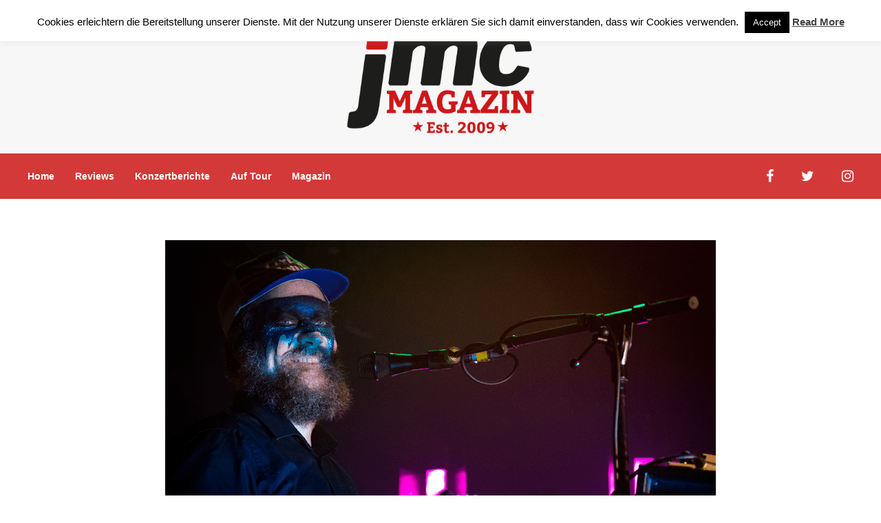

--- FILE ---
content_type: text/html; charset=UTF-8
request_url: https://jmc-magazin.de/2018/11/nachbericht-john-grant-12-11-2018-kulturkirche-koeln/12-11-2018-john-grant-02/
body_size: 14692
content:
<!DOCTYPE html>
<html lang="de">
	<head>
    	<meta name="viewport" content="width=device-width, initial-scale=1, user-scalable=no">
        <meta charset="UTF-8">
                <link rel="pingback" href="https://jmc-magazin.de/xmlrpc.php" />
		<meta name='robots' content='index, follow, max-image-preview:large, max-snippet:-1, max-video-preview:-1' />
	<style>img:is([sizes="auto" i], [sizes^="auto," i]) { contain-intrinsic-size: 3000px 1500px }</style>
	
	<!-- This site is optimized with the Yoast SEO plugin v26.3 - https://yoast.com/wordpress/plugins/seo/ -->
	<title>12.11.2018-John-Grant-02 &#8226; jmc Magazin</title>
	<link rel="canonical" href="https://jmc-magazin.de/2018/11/nachbericht-john-grant-12-11-2018-kulturkirche-koeln/12-11-2018-john-grant-02/" />
	<meta property="og:locale" content="de_DE" />
	<meta property="og:type" content="article" />
	<meta property="og:title" content="12.11.2018-John-Grant-02 &#8226; jmc Magazin" />
	<meta property="og:url" content="https://jmc-magazin.de/2018/11/nachbericht-john-grant-12-11-2018-kulturkirche-koeln/12-11-2018-john-grant-02/" />
	<meta property="og:site_name" content="jmc Magazin" />
	<meta property="article:publisher" content="https://www.facebook.com/jmc.DasMagazin/" />
	<meta property="article:modified_time" content="2018-11-15T19:15:35+00:00" />
	<meta property="og:image" content="https://jmc-magazin.de/2018/11/nachbericht-john-grant-12-11-2018-kulturkirche-koeln/12-11-2018-john-grant-02" />
	<meta property="og:image:width" content="800" />
	<meta property="og:image:height" content="533" />
	<meta property="og:image:type" content="image/png" />
	<meta name="twitter:card" content="summary_large_image" />
	<meta name="twitter:site" content="@jmcmagazin" />
	<script type="application/ld+json" class="yoast-schema-graph">{"@context":"https://schema.org","@graph":[{"@type":"WebPage","@id":"https://jmc-magazin.de/2018/11/nachbericht-john-grant-12-11-2018-kulturkirche-koeln/12-11-2018-john-grant-02/","url":"https://jmc-magazin.de/2018/11/nachbericht-john-grant-12-11-2018-kulturkirche-koeln/12-11-2018-john-grant-02/","name":"12.11.2018-John-Grant-02 &#8226; jmc Magazin","isPartOf":{"@id":"https://jmc-magazin.de/#website"},"primaryImageOfPage":{"@id":"https://jmc-magazin.de/2018/11/nachbericht-john-grant-12-11-2018-kulturkirche-koeln/12-11-2018-john-grant-02/#primaryimage"},"image":{"@id":"https://jmc-magazin.de/2018/11/nachbericht-john-grant-12-11-2018-kulturkirche-koeln/12-11-2018-john-grant-02/#primaryimage"},"thumbnailUrl":"https://jmc-magazin.de/wp-content/uploads/2018/11/12.11.2018-John-Grant-02.png","datePublished":"2018-11-15T18:56:49+00:00","dateModified":"2018-11-15T19:15:35+00:00","breadcrumb":{"@id":"https://jmc-magazin.de/2018/11/nachbericht-john-grant-12-11-2018-kulturkirche-koeln/12-11-2018-john-grant-02/#breadcrumb"},"inLanguage":"de","potentialAction":[{"@type":"ReadAction","target":["https://jmc-magazin.de/2018/11/nachbericht-john-grant-12-11-2018-kulturkirche-koeln/12-11-2018-john-grant-02/"]}]},{"@type":"ImageObject","inLanguage":"de","@id":"https://jmc-magazin.de/2018/11/nachbericht-john-grant-12-11-2018-kulturkirche-koeln/12-11-2018-john-grant-02/#primaryimage","url":"https://jmc-magazin.de/wp-content/uploads/2018/11/12.11.2018-John-Grant-02.png","contentUrl":"https://jmc-magazin.de/wp-content/uploads/2018/11/12.11.2018-John-Grant-02.png","width":800,"height":533},{"@type":"BreadcrumbList","@id":"https://jmc-magazin.de/2018/11/nachbericht-john-grant-12-11-2018-kulturkirche-koeln/12-11-2018-john-grant-02/#breadcrumb","itemListElement":[{"@type":"ListItem","position":1,"name":"Startseite","item":"https://jmc-magazin.de/"},{"@type":"ListItem","position":2,"name":"Nachbericht John Grant &#8211; 12.11.2018 &#8211; Kulturkirche, Köln","item":"https://jmc-magazin.de/2018/11/nachbericht-john-grant-12-11-2018-kulturkirche-koeln/"},{"@type":"ListItem","position":3,"name":"12.11.2018-John-Grant-02"}]},{"@type":"WebSite","@id":"https://jmc-magazin.de/#website","url":"https://jmc-magazin.de/","name":"jmc Magazin","description":"journal for music and culture","potentialAction":[{"@type":"SearchAction","target":{"@type":"EntryPoint","urlTemplate":"https://jmc-magazin.de/?s={search_term_string}"},"query-input":{"@type":"PropertyValueSpecification","valueRequired":true,"valueName":"search_term_string"}}],"inLanguage":"de"}]}</script>
	<!-- / Yoast SEO plugin. -->


<link rel='dns-prefetch' href='//hb.wpmucdn.com' />
<link href='//hb.wpmucdn.com' rel='preconnect' />
<link rel="alternate" type="application/rss+xml" title="jmc Magazin &raquo; Feed" href="https://jmc-magazin.de/feed/" />
<link rel="alternate" type="application/rss+xml" title="jmc Magazin &raquo; Kommentar-Feed" href="https://jmc-magazin.de/comments/feed/" />
<link rel="alternate" type="application/rss+xml" title="jmc Magazin &raquo; 12.11.2018-John-Grant-02-Kommentar-Feed" href="https://jmc-magazin.de/2018/11/nachbericht-john-grant-12-11-2018-kulturkirche-koeln/12-11-2018-john-grant-02/feed/" />
<script type="text/javascript">
/* <![CDATA[ */
window._wpemojiSettings = {"baseUrl":"https:\/\/s.w.org\/images\/core\/emoji\/16.0.1\/72x72\/","ext":".png","svgUrl":"https:\/\/s.w.org\/images\/core\/emoji\/16.0.1\/svg\/","svgExt":".svg","source":{"concatemoji":"https:\/\/jmc-magazin.de\/wp-includes\/js\/wp-emoji-release.min.js?ver=6.8.3"}};
/*! This file is auto-generated */
!function(s,n){var o,i,e;function c(e){try{var t={supportTests:e,timestamp:(new Date).valueOf()};sessionStorage.setItem(o,JSON.stringify(t))}catch(e){}}function p(e,t,n){e.clearRect(0,0,e.canvas.width,e.canvas.height),e.fillText(t,0,0);var t=new Uint32Array(e.getImageData(0,0,e.canvas.width,e.canvas.height).data),a=(e.clearRect(0,0,e.canvas.width,e.canvas.height),e.fillText(n,0,0),new Uint32Array(e.getImageData(0,0,e.canvas.width,e.canvas.height).data));return t.every(function(e,t){return e===a[t]})}function u(e,t){e.clearRect(0,0,e.canvas.width,e.canvas.height),e.fillText(t,0,0);for(var n=e.getImageData(16,16,1,1),a=0;a<n.data.length;a++)if(0!==n.data[a])return!1;return!0}function f(e,t,n,a){switch(t){case"flag":return n(e,"\ud83c\udff3\ufe0f\u200d\u26a7\ufe0f","\ud83c\udff3\ufe0f\u200b\u26a7\ufe0f")?!1:!n(e,"\ud83c\udde8\ud83c\uddf6","\ud83c\udde8\u200b\ud83c\uddf6")&&!n(e,"\ud83c\udff4\udb40\udc67\udb40\udc62\udb40\udc65\udb40\udc6e\udb40\udc67\udb40\udc7f","\ud83c\udff4\u200b\udb40\udc67\u200b\udb40\udc62\u200b\udb40\udc65\u200b\udb40\udc6e\u200b\udb40\udc67\u200b\udb40\udc7f");case"emoji":return!a(e,"\ud83e\udedf")}return!1}function g(e,t,n,a){var r="undefined"!=typeof WorkerGlobalScope&&self instanceof WorkerGlobalScope?new OffscreenCanvas(300,150):s.createElement("canvas"),o=r.getContext("2d",{willReadFrequently:!0}),i=(o.textBaseline="top",o.font="600 32px Arial",{});return e.forEach(function(e){i[e]=t(o,e,n,a)}),i}function t(e){var t=s.createElement("script");t.src=e,t.defer=!0,s.head.appendChild(t)}"undefined"!=typeof Promise&&(o="wpEmojiSettingsSupports",i=["flag","emoji"],n.supports={everything:!0,everythingExceptFlag:!0},e=new Promise(function(e){s.addEventListener("DOMContentLoaded",e,{once:!0})}),new Promise(function(t){var n=function(){try{var e=JSON.parse(sessionStorage.getItem(o));if("object"==typeof e&&"number"==typeof e.timestamp&&(new Date).valueOf()<e.timestamp+604800&&"object"==typeof e.supportTests)return e.supportTests}catch(e){}return null}();if(!n){if("undefined"!=typeof Worker&&"undefined"!=typeof OffscreenCanvas&&"undefined"!=typeof URL&&URL.createObjectURL&&"undefined"!=typeof Blob)try{var e="postMessage("+g.toString()+"("+[JSON.stringify(i),f.toString(),p.toString(),u.toString()].join(",")+"));",a=new Blob([e],{type:"text/javascript"}),r=new Worker(URL.createObjectURL(a),{name:"wpTestEmojiSupports"});return void(r.onmessage=function(e){c(n=e.data),r.terminate(),t(n)})}catch(e){}c(n=g(i,f,p,u))}t(n)}).then(function(e){for(var t in e)n.supports[t]=e[t],n.supports.everything=n.supports.everything&&n.supports[t],"flag"!==t&&(n.supports.everythingExceptFlag=n.supports.everythingExceptFlag&&n.supports[t]);n.supports.everythingExceptFlag=n.supports.everythingExceptFlag&&!n.supports.flag,n.DOMReady=!1,n.readyCallback=function(){n.DOMReady=!0}}).then(function(){return e}).then(function(){var e;n.supports.everything||(n.readyCallback(),(e=n.source||{}).concatemoji?t(e.concatemoji):e.wpemoji&&e.twemoji&&(t(e.twemoji),t(e.wpemoji)))}))}((window,document),window._wpemojiSettings);
/* ]]> */
</script>
<link rel='stylesheet' id='dashicons-css' href='https://hb.wpmucdn.com/jmc-magazin.de/f768f78e-c423-4934-8d71-060fd89258fb.css' type='text/css' media='all' />
<link rel='stylesheet' id='post-views-counter-frontend-css' href='https://hb.wpmucdn.com/jmc-magazin.de/89cf356c-99b9-4a1d-9d32-5b121aed4041.css' type='text/css' media='all' />
<style id='wp-emoji-styles-inline-css' type='text/css'>

	img.wp-smiley, img.emoji {
		display: inline !important;
		border: none !important;
		box-shadow: none !important;
		height: 1em !important;
		width: 1em !important;
		margin: 0 0.07em !important;
		vertical-align: -0.1em !important;
		background: none !important;
		padding: 0 !important;
	}
</style>
<link rel='stylesheet' id='wp-block-library-css' href='https://hb.wpmucdn.com/jmc-magazin.de/b387bbbc-61ea-4e20-9474-18e055820c22.css' type='text/css' media='all' />
<style id='classic-theme-styles-inline-css' type='text/css'>
/*! This file is auto-generated */
.wp-block-button__link{color:#fff;background-color:#32373c;border-radius:9999px;box-shadow:none;text-decoration:none;padding:calc(.667em + 2px) calc(1.333em + 2px);font-size:1.125em}.wp-block-file__button{background:#32373c;color:#fff;text-decoration:none}
</style>
<style id='global-styles-inline-css' type='text/css'>
:root{--wp--preset--aspect-ratio--square: 1;--wp--preset--aspect-ratio--4-3: 4/3;--wp--preset--aspect-ratio--3-4: 3/4;--wp--preset--aspect-ratio--3-2: 3/2;--wp--preset--aspect-ratio--2-3: 2/3;--wp--preset--aspect-ratio--16-9: 16/9;--wp--preset--aspect-ratio--9-16: 9/16;--wp--preset--color--black: #000000;--wp--preset--color--cyan-bluish-gray: #abb8c3;--wp--preset--color--white: #ffffff;--wp--preset--color--pale-pink: #f78da7;--wp--preset--color--vivid-red: #cf2e2e;--wp--preset--color--luminous-vivid-orange: #ff6900;--wp--preset--color--luminous-vivid-amber: #fcb900;--wp--preset--color--light-green-cyan: #7bdcb5;--wp--preset--color--vivid-green-cyan: #00d084;--wp--preset--color--pale-cyan-blue: #8ed1fc;--wp--preset--color--vivid-cyan-blue: #0693e3;--wp--preset--color--vivid-purple: #9b51e0;--wp--preset--gradient--vivid-cyan-blue-to-vivid-purple: linear-gradient(135deg,rgba(6,147,227,1) 0%,rgb(155,81,224) 100%);--wp--preset--gradient--light-green-cyan-to-vivid-green-cyan: linear-gradient(135deg,rgb(122,220,180) 0%,rgb(0,208,130) 100%);--wp--preset--gradient--luminous-vivid-amber-to-luminous-vivid-orange: linear-gradient(135deg,rgba(252,185,0,1) 0%,rgba(255,105,0,1) 100%);--wp--preset--gradient--luminous-vivid-orange-to-vivid-red: linear-gradient(135deg,rgba(255,105,0,1) 0%,rgb(207,46,46) 100%);--wp--preset--gradient--very-light-gray-to-cyan-bluish-gray: linear-gradient(135deg,rgb(238,238,238) 0%,rgb(169,184,195) 100%);--wp--preset--gradient--cool-to-warm-spectrum: linear-gradient(135deg,rgb(74,234,220) 0%,rgb(151,120,209) 20%,rgb(207,42,186) 40%,rgb(238,44,130) 60%,rgb(251,105,98) 80%,rgb(254,248,76) 100%);--wp--preset--gradient--blush-light-purple: linear-gradient(135deg,rgb(255,206,236) 0%,rgb(152,150,240) 100%);--wp--preset--gradient--blush-bordeaux: linear-gradient(135deg,rgb(254,205,165) 0%,rgb(254,45,45) 50%,rgb(107,0,62) 100%);--wp--preset--gradient--luminous-dusk: linear-gradient(135deg,rgb(255,203,112) 0%,rgb(199,81,192) 50%,rgb(65,88,208) 100%);--wp--preset--gradient--pale-ocean: linear-gradient(135deg,rgb(255,245,203) 0%,rgb(182,227,212) 50%,rgb(51,167,181) 100%);--wp--preset--gradient--electric-grass: linear-gradient(135deg,rgb(202,248,128) 0%,rgb(113,206,126) 100%);--wp--preset--gradient--midnight: linear-gradient(135deg,rgb(2,3,129) 0%,rgb(40,116,252) 100%);--wp--preset--font-size--small: 13px;--wp--preset--font-size--medium: 20px;--wp--preset--font-size--large: 36px;--wp--preset--font-size--x-large: 42px;--wp--preset--spacing--20: 0.44rem;--wp--preset--spacing--30: 0.67rem;--wp--preset--spacing--40: 1rem;--wp--preset--spacing--50: 1.5rem;--wp--preset--spacing--60: 2.25rem;--wp--preset--spacing--70: 3.38rem;--wp--preset--spacing--80: 5.06rem;--wp--preset--shadow--natural: 6px 6px 9px rgba(0, 0, 0, 0.2);--wp--preset--shadow--deep: 12px 12px 50px rgba(0, 0, 0, 0.4);--wp--preset--shadow--sharp: 6px 6px 0px rgba(0, 0, 0, 0.2);--wp--preset--shadow--outlined: 6px 6px 0px -3px rgba(255, 255, 255, 1), 6px 6px rgba(0, 0, 0, 1);--wp--preset--shadow--crisp: 6px 6px 0px rgba(0, 0, 0, 1);}:where(.is-layout-flex){gap: 0.5em;}:where(.is-layout-grid){gap: 0.5em;}body .is-layout-flex{display: flex;}.is-layout-flex{flex-wrap: wrap;align-items: center;}.is-layout-flex > :is(*, div){margin: 0;}body .is-layout-grid{display: grid;}.is-layout-grid > :is(*, div){margin: 0;}:where(.wp-block-columns.is-layout-flex){gap: 2em;}:where(.wp-block-columns.is-layout-grid){gap: 2em;}:where(.wp-block-post-template.is-layout-flex){gap: 1.25em;}:where(.wp-block-post-template.is-layout-grid){gap: 1.25em;}.has-black-color{color: var(--wp--preset--color--black) !important;}.has-cyan-bluish-gray-color{color: var(--wp--preset--color--cyan-bluish-gray) !important;}.has-white-color{color: var(--wp--preset--color--white) !important;}.has-pale-pink-color{color: var(--wp--preset--color--pale-pink) !important;}.has-vivid-red-color{color: var(--wp--preset--color--vivid-red) !important;}.has-luminous-vivid-orange-color{color: var(--wp--preset--color--luminous-vivid-orange) !important;}.has-luminous-vivid-amber-color{color: var(--wp--preset--color--luminous-vivid-amber) !important;}.has-light-green-cyan-color{color: var(--wp--preset--color--light-green-cyan) !important;}.has-vivid-green-cyan-color{color: var(--wp--preset--color--vivid-green-cyan) !important;}.has-pale-cyan-blue-color{color: var(--wp--preset--color--pale-cyan-blue) !important;}.has-vivid-cyan-blue-color{color: var(--wp--preset--color--vivid-cyan-blue) !important;}.has-vivid-purple-color{color: var(--wp--preset--color--vivid-purple) !important;}.has-black-background-color{background-color: var(--wp--preset--color--black) !important;}.has-cyan-bluish-gray-background-color{background-color: var(--wp--preset--color--cyan-bluish-gray) !important;}.has-white-background-color{background-color: var(--wp--preset--color--white) !important;}.has-pale-pink-background-color{background-color: var(--wp--preset--color--pale-pink) !important;}.has-vivid-red-background-color{background-color: var(--wp--preset--color--vivid-red) !important;}.has-luminous-vivid-orange-background-color{background-color: var(--wp--preset--color--luminous-vivid-orange) !important;}.has-luminous-vivid-amber-background-color{background-color: var(--wp--preset--color--luminous-vivid-amber) !important;}.has-light-green-cyan-background-color{background-color: var(--wp--preset--color--light-green-cyan) !important;}.has-vivid-green-cyan-background-color{background-color: var(--wp--preset--color--vivid-green-cyan) !important;}.has-pale-cyan-blue-background-color{background-color: var(--wp--preset--color--pale-cyan-blue) !important;}.has-vivid-cyan-blue-background-color{background-color: var(--wp--preset--color--vivid-cyan-blue) !important;}.has-vivid-purple-background-color{background-color: var(--wp--preset--color--vivid-purple) !important;}.has-black-border-color{border-color: var(--wp--preset--color--black) !important;}.has-cyan-bluish-gray-border-color{border-color: var(--wp--preset--color--cyan-bluish-gray) !important;}.has-white-border-color{border-color: var(--wp--preset--color--white) !important;}.has-pale-pink-border-color{border-color: var(--wp--preset--color--pale-pink) !important;}.has-vivid-red-border-color{border-color: var(--wp--preset--color--vivid-red) !important;}.has-luminous-vivid-orange-border-color{border-color: var(--wp--preset--color--luminous-vivid-orange) !important;}.has-luminous-vivid-amber-border-color{border-color: var(--wp--preset--color--luminous-vivid-amber) !important;}.has-light-green-cyan-border-color{border-color: var(--wp--preset--color--light-green-cyan) !important;}.has-vivid-green-cyan-border-color{border-color: var(--wp--preset--color--vivid-green-cyan) !important;}.has-pale-cyan-blue-border-color{border-color: var(--wp--preset--color--pale-cyan-blue) !important;}.has-vivid-cyan-blue-border-color{border-color: var(--wp--preset--color--vivid-cyan-blue) !important;}.has-vivid-purple-border-color{border-color: var(--wp--preset--color--vivid-purple) !important;}.has-vivid-cyan-blue-to-vivid-purple-gradient-background{background: var(--wp--preset--gradient--vivid-cyan-blue-to-vivid-purple) !important;}.has-light-green-cyan-to-vivid-green-cyan-gradient-background{background: var(--wp--preset--gradient--light-green-cyan-to-vivid-green-cyan) !important;}.has-luminous-vivid-amber-to-luminous-vivid-orange-gradient-background{background: var(--wp--preset--gradient--luminous-vivid-amber-to-luminous-vivid-orange) !important;}.has-luminous-vivid-orange-to-vivid-red-gradient-background{background: var(--wp--preset--gradient--luminous-vivid-orange-to-vivid-red) !important;}.has-very-light-gray-to-cyan-bluish-gray-gradient-background{background: var(--wp--preset--gradient--very-light-gray-to-cyan-bluish-gray) !important;}.has-cool-to-warm-spectrum-gradient-background{background: var(--wp--preset--gradient--cool-to-warm-spectrum) !important;}.has-blush-light-purple-gradient-background{background: var(--wp--preset--gradient--blush-light-purple) !important;}.has-blush-bordeaux-gradient-background{background: var(--wp--preset--gradient--blush-bordeaux) !important;}.has-luminous-dusk-gradient-background{background: var(--wp--preset--gradient--luminous-dusk) !important;}.has-pale-ocean-gradient-background{background: var(--wp--preset--gradient--pale-ocean) !important;}.has-electric-grass-gradient-background{background: var(--wp--preset--gradient--electric-grass) !important;}.has-midnight-gradient-background{background: var(--wp--preset--gradient--midnight) !important;}.has-small-font-size{font-size: var(--wp--preset--font-size--small) !important;}.has-medium-font-size{font-size: var(--wp--preset--font-size--medium) !important;}.has-large-font-size{font-size: var(--wp--preset--font-size--large) !important;}.has-x-large-font-size{font-size: var(--wp--preset--font-size--x-large) !important;}
:where(.wp-block-post-template.is-layout-flex){gap: 1.25em;}:where(.wp-block-post-template.is-layout-grid){gap: 1.25em;}
:where(.wp-block-columns.is-layout-flex){gap: 2em;}:where(.wp-block-columns.is-layout-grid){gap: 2em;}
:root :where(.wp-block-pullquote){font-size: 1.5em;line-height: 1.6;}
</style>
<link rel='stylesheet' id='cookie-law-info-css' href='https://hb.wpmucdn.com/jmc-magazin.de/e1e29a2a-04a3-452d-b9cd-4862b438823c.css' type='text/css' media='all' />
<link rel='stylesheet' id='cookie-law-info-gdpr-css' href='https://hb.wpmucdn.com/jmc-magazin.de/de0c0ee4-10e8-4296-8275-471a891b0537.css' type='text/css' media='all' />
<link rel='stylesheet' id='hunted-parent-css' href='https://hb.wpmucdn.com/jmc-magazin.de/d6e49d20-f295-4ee9-be8d-190c0fe56d42.css' type='text/css' media='all' />
<link rel='stylesheet' id='hunted-fonts-css' href='https://jmc-magazin.de/wp-content/uploads/fonts/6d98264ec190470bfa310431d2e93036/font.css?v=1686290690' type='text/css' media='all' />
<link rel='stylesheet' id='normalize-css' href='https://hb.wpmucdn.com/jmc-magazin.de/546dff10-c3bd-4897-9159-0ee517e26c2b.css' type='text/css' media='all' />
<link rel='stylesheet' id='hunted-style-css' href='https://hb.wpmucdn.com/jmc-magazin.de/752006d0-b5a1-4636-a95b-9ae5af88f2d7.css' type='text/css' media='all' />
<link rel='stylesheet' id='font-awesome-css' href='https://hb.wpmucdn.com/jmc-magazin.de/fd39f9cf-da3e-4228-87de-e85323be1100.css' type='text/css' media='all' />
<link rel='stylesheet' id='bxslider-css' href='https://hb.wpmucdn.com/jmc-magazin.de/9cc165ec-6b78-4c30-b2c5-ae5cc4a4f514.css' type='text/css' media='all' />
<link rel='stylesheet' id='hunted-responsive-css' href='https://hb.wpmucdn.com/jmc-magazin.de/c48761a8-2f14-4197-9ade-0dbe4d205da5.css' type='text/css' media='all' />
<link rel='stylesheet' id='slicknav-css' href='https://hb.wpmucdn.com/jmc-magazin.de/a2948c63-aee0-4947-9114-4fe1eecd03ee.css' type='text/css' media='all' />
<style id='slicknav-inline-css' type='text/css'>


			body { background-color: #ffffff; }

			

			.site-mid,
			.header-widgets-container { background-color: #ffffff; }

			

			input, textarea { border-color: #CCC; background-color: #ffffff; color: #555; }
			select { background-color: #CCC; color: #555; }
			table, th, td { border-color: #CCC; }
			blockquote, pre { background-color: #162238; color: #FFF; }

			

			span.page-numbers.dots,
			span.page-numbers.current,
			.pagenavi a.page-numbers,
			.pagenavi a.page-numbers:visited,
			.page-navi-prev-badge,
			.page-navi-next-badge { color: #999; }
			.pagenavi a.page-numbers:hover { color: #d43939; }
			span.page-numbers.current { color: #CCC; }

			.pagenavi a.next.page-numbers,
			.pagenavi a.prev.page-numbers,
			.nothing-found,
			.page-404 { background-color: #ffffff; color: #999; border-color: #CCC; }
			.filter-bar { background-color: #d43939; color: #FFF; border-color: #162238; }
			.pagenavi a.next.page-numbers:hover,
			.pagenavi a.prev.page-numbers:hover { background-color: #162238; color: #FFF; border-color: #d43939; }
			#googleMap { height: 500px; }

			

				.site-mid,
				.header-widgets-container { max-width: 1240px; }

				

			article.post,
			.author-desc { background-color: #ffffff; color: #555; }

			article a,
			article a:visited,
			.author-box-outer a,
			.author-box-outer a:visited,
			.page-navi a,
			.page-navi a:visited { color: #000; }
			article a:hover,
			.author-box-outer a:hover,
			.page-navi a:hover { color: #d43939; }

			article .listing-comment a,
			article .listing-comment a:visited,
			article .listing-comment-w-o-date a,
			article .listing-comment-w-o-date a:visited,
			article .home-cat-tag-page a,
			article .home-cat-tag-page a:visited,
			.author-links a,
			.author-links a:visited { color: #999; }
			article .listing-date a,
			article .listing-date a:visited { color: #162238; }
			article .listing-date a:hover,
			article .listing-comment a:hover,
			article .listing-comment-w-o-date a:hover,
			article .home-cat-tag-page a:hover,
			a.btnReadMore,
			a.btnReadMore:visited,
			.author-links a:hover { color: #d43939; }
			a.btnReadMore:hover { color: #162238; }
			article .post-styleZ-info .table-cell-middle,
			.author-box-outer { border-color: #CCC; }
			article .home-cat-tag-page,
			.author-bar-avatar,
			.author-bar-date-views,
			.share-bar span { color: #999; }
			.header-area-date { color: #162238; }
			.author-bar-avatar,
			.hunted-sep { border-color: #d43939; }

			article.post h1, article.post h2, article.post h3, article.post h4, article.post h5, article.post h6 { color: #000; }
			.sticky-icon { background-color: #d43939; color: #FFF; }
			article .wp-caption p.wp-caption-text { background: rgba(0,0,0, 0.7); color: #FFF; }
			article .wp-caption a,
			article .wp-caption a:visited,
			blockquote a,
			blockquote a:visited { color: #d43939; }
			article .wp-caption a:hover,
			blockquote a:hover { color: #CCC; }
			.wpcf7-form p { color: #999; }

			

			.related-posts a .listing-box,
			.related-posts a:visited .listing-box { color: #000; }
			.related-posts a .listing-box .listing-date,
			.related-posts a:visited .listing-box .listing-date { color: #000; }
			.related-posts a:hover .listing-box { color: #d43939; }

			

			.comments-container { background-color: #ffffff; color: #555; }
			.comment-reply-title,
			.comments .comments-hdr { color: #000; }
			.comments a,
			.comments a:visited,
			.comment-author-name { color: #162238; }
			.comments a:hover { color: #d43939; }
			.comments-paging .page-numbers.current,
			.comment-date,
			.must-log-in,
			.logged-in-as,
			.comment-input-hdr { color: #999; }
			.comments span.page-numbers.current { color: #CCC; }
			input[type="submit"] { background-color: #FFF; color: #999; border-color: #CCC; }
			input[type="submit"]:hover { background-color: #162238; color: #FFF; border-color: #d43939; }

			.btnEdit,
			.btnReply { background-color: #FFF; border-color: #CCC; }
			a.comment-edit-link,
			a.comment-edit-link:visited,
			a.comment-reply-link,
			a.comment-reply-link:visited,
			a.comment-reply-login,
			a.comment-reply-login:visited { color: #999; }
			.btnEdit:hover,
			.btnReply:hover { background-color: #162238; border-color: #d43939; }
			a.comment-edit-link:hover,
			a.comment-reply-link:hover,
			a.comment-reply-login:hover { color: #FFF; }

			.comment-awaiting { color: #d43939; }
			.comment-text h1, .comment-text h2, .comment-text h3, .comment-text h4, .comment-text h5, .comment-text h6 { color: #000; }

			

				.top-line-outer,
				.top-line-inner { background-color: #162238; padding: 0px; }

				.top-line-container { max-width: 100%; }

			.spot-messages,
			.spot-messages a,
			.spot-messages a:visited,
			.assign-menu { color: #FFF; }

			.mobile-header,
			#sticky-menu-container { background-color: #d43939; }
			.hunted-menu-button,
			.slicknav_menu a,
			.slicknav_menu a:visited { color: #FFF; }
			.slicknav_menu a:hover { color: #162238; }
			.header-menu-touch { border-color: #FFF; }

			.logo-text a,
			.logo-text a:visited { color: #FFF; }
			h1.logo-text { font-size: 30px; }
			.mobile-header h1.logo-text,
			#sticky-menu h1.logo-text { font-size: 25px; }

			

			.header-menu-outer a,
			.header-menu-outer a:visited,
			.header-menu-outer li.nav-sep { color: #FFF; }
			.header-menu-outer a:hover { color: #d43939; }

			.site-nav2 a,
			.site-nav2 a:visited,
			.btn-to-top,
			.header-social .social-menu-item,
			.hunted-top-search-button,
			.top-search input,
			.top-search-touch input,
			.top-search-touch i { color: #FFF; }
			.site-nav2 a:hover,
			.btn-to-top:hover,
			.header-social .social-menu-item:hover,
			.hunted-top-search-button:hover { color: #162238; }
			.site-nav2 li ul { background-color: #d43939; }
			.site-nav2 li ul a,
			.site-nav2 li ul a:visited { color: #FFF; }
			.site-nav2 li ul a:hover { color: #162238; }

			.site-top-container,
			.menu-sticky,
			.top-search input,
			.top-search-touch input { background-color: #d43939; }

			

				.site-logo-outer { display: block; text-align: center; padding: 40px 0px 20px 0px; background-color: #f7f7f7; }
				.site-logo-container { display: inline-block; }

				.site-logo-container img { height: auto; }

				.site-logo-left-handler { display: inline-table; vertical-align: middle; margin: 0px; }

				.site-logo-left-handler,
				.top-extra { height: 66px; }
				.site-logo-container img { max-height: 159px; }

				

			.sticky-logo-outer,
			#sticky-menu .top-extra { height: 50px; }

			.site-top-container { padding-left: 0px; padding-right: 0px; }

			.site-top { margin-bottom: 20px; }

				.site-top { max-width: 100%; padding: 0px; }

				.site-top-container { max-width: 1240px; margin: auto; padding-left: 20px; padding-right: 20px; }
				.site-top-container-outer { background-color: #d43939; }

				@media all and (min-width: 960px) {

				#site-menu,
				#site-menu-sticky,
				#sticky-menu { display: block; }
				.mobile-header { display: none; }
				.site-top { margin-top: 0px; display: block; }
				body { margin-top: 0px; }

				.spot-messages {
					float: left;
					width: 50%;
				}

				.header-menu-outer {
					display: inline-block;
					text-align: center;
					font-size: 0;
				}

			}

			

				body { margin-top: 70px; }

				@media all and (min-width: 960px) {

					body { margin-top: 0px; }

				}

			.slider-caption,
			.slide-info-inner { color: #FFF; }
			.slider-date,
			.slider-author,
			.slider-comment-icon,
			.slider-categories { color: #CCC; }
			.slider-author-avatar { border-color: #d43939; }

			

				.slide-info-2 { max-width: 1280px; }
				.slide-info-outer { background: rgba(22,34,56,0.5); -webkit-transition: all 0.3s ease-out; transition: all 0.3s ease-out; }
				.slide-a:hover .slide-info-outer { background: rgba(22,34,56, 0.3); }

				

					.slide-text-padding-2 { padding-bottom: 45px; }

					

				.slide-container { text-align: left; }
				.slide-info-inner { vertical-align: bottom; }
				.slide-text { max-width: 700px; }

				@media all and (min-width: 480px) {

					.slider-caption { font-size: 16px; line-height: 1.5em; }

				}

				@media all and (min-width: 640px) {

					.slider-header { font-size: 60px; line-height: 1.1em; }
					.slider-caption { font-size: 20px; line-height: 1.2em; }
					.slide-text-outer { border: none; padding: 0px; margin: 0px; }

				}

				

				.hunted-slider-container .bx-wrapper .bx-pager.bx-default-pager a { background-color: #d43939; }
				.hunted-slider-container .bx-wrapper .bx-controls-direction a,
				.hunted-slider-container .bx-wrapper .bx-controls-direction a:visited { color: #d43939; }
				.hunted-slider-container .bx-wrapper .bx-controls-direction a:hover { color: #FFF; }

				

				.bx-wrapper .bx-pager.bx-default-pager a { width: 10px; height: 10px; -moz-border-radius: 5px; -webkit-border-radius: 5px; border-radius: 5px; }

				

				.bx-wrapper .bx-pager { text-align: right; padding-right: 20px; }
				.bx-wrapper .bx-pager.bx-default-pager a { text-indent: 9999px; }

				@media all and (min-width: 640px) {

						.bx-pager-outer { max-width: 1200px; }
						.bx-wrapper .bx-pager { padding-right: 35px; }

						}

				.hunted-slider-container { display: block; }

				

			.widget-item h2,
			.widget-view-all { color: #162238; background-color: #CCC; border-color: #d43939; }
			.widget-view-all:hover { color: #FFF; background-color: #000; }

			.widget-item { background-color: #ffffff; color: #555; border-bottom-color: #CCC; }
			.widget-item a,
			.hunted-post-widget .post-styleZ { color: #000; }
			.widget-item .table-cell-middle,
			.hunted-post-widget .post-styleZ .table-cell-middle { border-bottom-color: #CCC; }
			.widget-item a:hover,
			.hunted-post-widget .post-styleZ:hover { color: #d43939; }

			.widget-item .wp-tag-cloud li { background-color: #ffffff; border-color: #CCC; }
			.widget-item .wp-tag-cloud li a { color: #999; }
			.widget-item .wp-tag-cloud li:hover { background-color: #162238; border-color: #d43939; }
			.widget-item .wp-tag-cloud li:hover a { color: #FFF; }

			.social-widget-outer { background-color: #d43939; }
			.social-widget li a,
			.social-widget li a:hover { color: #FFF; }

			.search-widget-inner { border-bottom-color: #CCC; }
			.search-widget-s-icon,
			.search-widget-s-pro-icon { color: #d43939; }
			.search-widget-s-icon:hover,
			.search-widget-s-pro-icon:hover { color: #162238; }
			.search-widget-input { background-color: #ffffff !important; color: #000 !important; }

			.hunted-posts-widget .listing-date { color: #162238; }
			.hunted-posts-widget .listing-comment,
			.hunted-posts-widget .listing-comment-w-o-date,
			.post-styleZ-info .sponsored-post { color: #999; }
			.recent-comment-author { color: #999; }

			.footer-box-inner { max-width: 1240px; }.footer-bottom { max-width: 1240px; }

			.footer-box-outer { background-color: #162238; }

			.footer-bottom-outer { background-color: #CCC; }
			.footer-bottom-outer a,
			.footer-menu-outer li.nav-sep,
			.footer-text,
			.footer-menu-outer .assign-menu { color: #999; }
			.footer-bottom-outer a:hover { color: #d43939; }

			.widget-item-footer h2 { color: #FFF  border-color: #d43939; }

			.widget-item-footer { color: #CCC; }
			.widget-item-footer a,
			.footer-widget-area .hunted-post-widget .post-styleZ { color: #FFF; }
			.widget-item-footer a:hover,
			.footer-widget-area .hunted-post-widget .post-styleZ:hover { color: #d43939; }

			.widget-item-footer .wp-tag-cloud li { background-color: #162238; border-color: #FFF; }
			.widget-item-footer .wp-tag-cloud li a { color: #FFF; }
			.widget-item-footer .wp-tag-cloud li:hover { background-color: #FFF; border-color: #d43939; }
			.widget-item-footer .wp-tag-cloud li:hover a { color: #d43939; }

			.widget-item-footer input, .widget-item-footer textarea { border-color: #FFF; background-color: #162238; color: #555; }
			.widget-item-footer select { background-color: #FFF; color: #555; }

			.footer-widget-area .search-widget-s-icon:hover,
			.footer-widget-area .search-widget-s-pro-icon:hover { color: #FFF; }
			.footer-widget-area .search-widget-input { background-color: #162238 !important; color: #FFF !important; }

			.footer-widget-area .hunted-posts-widget .listing-date { color: #CCC; }

			

				@media all and (min-width: 640px) { .leaderboard-responsive.leaderboard-full { display: block; } }
				@media all and (min-width: 960px) { .leaderboard-responsive.leaderboard-among { display: block; } }

				

			.mc4wp-form input[type="submit"] { background-color: #FFF; color: #999; border-color: #CCC; }
			.mc4wp-form input[type="submit"]:hover { background-color: #162238; color: #FFF; border-color: #d43939; }

			.widget-item-footer .mc4wp-form input[type="submit"] { background-color: #162238; color: #FFF; border-color: #FFF; }
			.widget-item-footer .mc4wp-form input[type="submit"]:hover { background-color: #FFF; color: #d43939; border-color: #d43939; }

			.newsletter-bar { background-color: #d43939; color: #FFF; }
			.newsletter-bar .mc4wp-form input[type="text"],
			.newsletter-bar .mc4wp-form input[type="email"] { border-color: #FFF; color: #FFF; }
			.newsletter-bar .mc4wp-form input[type="submit"] { background-color: #162238; border-color: #FFF; color: #FFF; }
			.newsletter-bar .mc4wp-form input[type="submit"]:hover { background-color: #d43939; }
			.newsletter-bar ::-webkit-input-placeholder {
				color: #FFF
			}
			.newsletter-bar :-moz-placeholder {
			   color: #FFF
			   opacity: 1;
			}
			.newsletter-bar ::-moz-placeholder {
			   color: #FFF
			   opacity: 1;
			}
			.newsletter-bar :-ms-input-placeholder {
			   color: #FFF
			}

			

			.hunted-font-1, .comment-reply-title, .widget_search .widget-item-inner, .widget_rss .widget-item-inner ul li a.rsswidget, .widget_recent_entries .widget-item-inner {
				font-family: "Kadwa", serif;
				letter-spacing: -0.02em;
			}

			.hunted-font-2, .comment-form input, .comment-form textarea, .comment-form p.comment-subscription-form, blockquote, .widget_rss cite, .widget_text .widget-item-inner, .widget_rss .widget-item-inner, .widget_tag_cloud .widget-item-inner, .newsletter-bar .mc4wp-form, .wpcf7-form input, .wpcf7-form textarea, .widget_mc4wp_form_widget, .mc4wp-form, p.comment-form-cookies-consent label[for="wp-comment-cookies-consent"] {
				font-family: "Roboto", sans-serif;
			}

			.hunted-font-3, .footer-nav, .rss-date, input[type="submit"], .wpcf7-form p, .widget_categories .widget-item-inner, .widget_archive .widget-item-inner, .widget_pages .widget-item-inner, .widget_meta .widget-item-inner, .widget_nav_menu .widget-item-inner, .widget_recent_comments .widget-item-inner, .widget_calendar .widget-item-inner {
				
			}

			

			.wp-block-pullquote { border-color: #d43939; }
			.wp-block-pullquote.is-style-default { background-color: #162238; color: #FFF; }

			.wp-block-verse,
			.wp-block-pullquote blockquote,
			.wp-block-pullquote cite { font-family: "Kadwa", serif;; }

			.wp-block-image figcaption,
			.wp-block-embed figcaption,
			.wp-block-audio figcaption,
			.wp-block-video figcaption,
			.wp-block-latest-posts time { color: #999; }

			.wp-block-table td,
			.wp-block-separator { border-color: #999; }

			.wp-block-media-text { color: #000; }

			.wp-block-verse,
			.wp-block-code,
			.wp-block-preformatted { background-color: #ffffff; color: #555; }

			.post-views {
display: none;
}
</style>
<script type="text/javascript" src="https://hb.wpmucdn.com/jmc-magazin.de/e9a85f0a-c2ad-44f1-aede-421b7b1f5c85.js" id="jquery-core-js"></script>
<script type="text/javascript" src="https://hb.wpmucdn.com/jmc-magazin.de/170d62de-e2e1-4959-92bd-6f6603bfea7a.js" id="jquery-migrate-js"></script>
<script type="text/javascript" id="cookie-law-info-js-extra">
/* <![CDATA[ */
var Cli_Data = {"nn_cookie_ids":[],"cookielist":[],"non_necessary_cookies":[],"ccpaEnabled":"","ccpaRegionBased":"","ccpaBarEnabled":"","strictlyEnabled":["necessary","obligatoire"],"ccpaType":"ccpa_gdpr","js_blocking":"","custom_integration":"","triggerDomRefresh":"","secure_cookies":""};
var cli_cookiebar_settings = {"animate_speed_hide":"500","animate_speed_show":"500","background":"#fff","border":"#444","border_on":"","button_1_button_colour":"#000","button_1_button_hover":"#000000","button_1_link_colour":"#fff","button_1_as_button":"1","button_1_new_win":"","button_2_button_colour":"#333","button_2_button_hover":"#292929","button_2_link_colour":"#444","button_2_as_button":"","button_2_hidebar":"","button_3_button_colour":"#000","button_3_button_hover":"#000000","button_3_link_colour":"#fff","button_3_as_button":"1","button_3_new_win":"","button_4_button_colour":"#000","button_4_button_hover":"#000000","button_4_link_colour":"#fff","button_4_as_button":"1","button_7_button_colour":"#61a229","button_7_button_hover":"#4e8221","button_7_link_colour":"#fff","button_7_as_button":"1","button_7_new_win":"","font_family":"inherit","header_fix":"","notify_animate_hide":"1","notify_animate_show":"1","notify_div_id":"#cookie-law-info-bar","notify_position_horizontal":"right","notify_position_vertical":"top","scroll_close":"","scroll_close_reload":"","accept_close_reload":"","reject_close_reload":"","showagain_tab":"1","showagain_background":"#fff","showagain_border":"#000","showagain_div_id":"#cookie-law-info-again","showagain_x_position":"100px","text":"#000","show_once_yn":"","show_once":"10000","logging_on":"","as_popup":"","popup_overlay":"1","bar_heading_text":"","cookie_bar_as":"banner","popup_showagain_position":"bottom-right","widget_position":"left"};
var log_object = {"ajax_url":"https:\/\/jmc-magazin.de\/wp-admin\/admin-ajax.php"};
/* ]]> */
</script>
<script type="text/javascript" src="https://hb.wpmucdn.com/jmc-magazin.de/07c802e1-5bee-43cb-b70e-28e636ac95e8.js" id="cookie-law-info-js"></script>
<link rel="https://api.w.org/" href="https://jmc-magazin.de/wp-json/" /><link rel="alternate" title="JSON" type="application/json" href="https://jmc-magazin.de/wp-json/wp/v2/media/57357" /><link rel="EditURI" type="application/rsd+xml" title="RSD" href="https://jmc-magazin.de/xmlrpc.php?rsd" />
<meta name="generator" content="WordPress 6.8.3" />
<link rel='shortlink' href='https://jmc-magazin.de/?p=57357' />
<link rel="alternate" title="oEmbed (JSON)" type="application/json+oembed" href="https://jmc-magazin.de/wp-json/oembed/1.0/embed?url=https%3A%2F%2Fjmc-magazin.de%2F2018%2F11%2Fnachbericht-john-grant-12-11-2018-kulturkirche-koeln%2F12-11-2018-john-grant-02%2F" />
<link rel="alternate" title="oEmbed (XML)" type="text/xml+oembed" href="https://jmc-magazin.de/wp-json/oembed/1.0/embed?url=https%3A%2F%2Fjmc-magazin.de%2F2018%2F11%2Fnachbericht-john-grant-12-11-2018-kulturkirche-koeln%2F12-11-2018-john-grant-02%2F&#038;format=xml" />
<link rel="icon" href="https://jmc-magazin.de/wp-content/uploads/2017/01/cropped-jmc-icon-512-32x32.png" sizes="32x32" />
<link rel="icon" href="https://jmc-magazin.de/wp-content/uploads/2017/01/cropped-jmc-icon-512-192x192.png" sizes="192x192" />
<link rel="apple-touch-icon" href="https://jmc-magazin.de/wp-content/uploads/2017/01/cropped-jmc-icon-512-180x180.png" />
<meta name="msapplication-TileImage" content="https://jmc-magazin.de/wp-content/uploads/2017/01/cropped-jmc-icon-512-270x270.png" />
		<style type="text/css" id="wp-custom-css">
			div.tptn_counter, div.post-views {display:none;}
		</style>
			</head>

<body class="attachment wp-singular attachment-template-default single single-attachment postid-57357 attachmentid-57357 attachment-png wp-theme-hunted wp-child-theme-hunted-child">

    <div class="body-outer">

    	<!-- Sticky Header -->
	    <div id="sticky-menu">
	<div class="sticky-menu-inner clearfix">
    	<div class="sticky-logo-outer">
			<div class="sticky-logo-container">
    			<a href="https://jmc-magazin.de/"><img alt="theme-sticky-logo-alt" src="https://jmc-magazin.de/wp-content/uploads/2017/01/jmc-logo-sticky-2.png" /></a>        	</div>
		</div>
        <div class="site-menu-outer">
            <div class="site-menu-container hunted-font-3 fw700 clearfix">
            <div class="site-nav2"><ul id="site-menu-sticky" class="menu"><li id="menu-item-51211" class="menu-item menu-item-type-custom menu-item-object-custom menu-item-51211"><a href="/">Home</a></li>
<li id="menu-item-40208" class="menu-item menu-item-type-taxonomy menu-item-object-category menu-item-has-children menu-item-40208"><a href="https://jmc-magazin.de/reviews/">Reviews</a>
<ul class="sub-menu">
	<li id="menu-item-90" class="menu-item menu-item-type-taxonomy menu-item-object-category menu-item-90"><a href="https://jmc-magazin.de/aktuelle-platten/">Aktuelle Platten</a></li>
	<li id="menu-item-203657" class="menu-item menu-item-type-taxonomy menu-item-object-category menu-item-203657"><a href="https://jmc-magazin.de/buchrezensionen/">Buchrezensionen</a></li>
	<li id="menu-item-203658" class="menu-item menu-item-type-taxonomy menu-item-object-category menu-item-203658"><a href="https://jmc-magazin.de/filmrezensionen/">Filmrezensionen</a></li>
	<li id="menu-item-91" class="menu-item menu-item-type-taxonomy menu-item-object-category menu-item-91"><a href="https://jmc-magazin.de/kurz-gesagt/">Kurz gesagt</a></li>
	<li id="menu-item-51305" class="menu-item menu-item-type-taxonomy menu-item-object-category menu-item-51305"><a href="https://jmc-magazin.de/bestenliste/">Jahresrückblick</a></li>
</ul>
</li>
<li id="menu-item-66" class="menu-item menu-item-type-taxonomy menu-item-object-category menu-item-has-children menu-item-66"><a href="https://jmc-magazin.de/konzertberichte/">Konzertberichte</a>
<ul class="sub-menu">
	<li id="menu-item-39987" class="menu-item menu-item-type-taxonomy menu-item-object-category menu-item-39987"><a href="https://jmc-magazin.de/konzertberichte/berichte/">Berichte</a></li>
	<li id="menu-item-39988" class="menu-item menu-item-type-taxonomy menu-item-object-category menu-item-39988"><a href="https://jmc-magazin.de/konzertberichte/galerien/">Galerien</a></li>
</ul>
</li>
<li id="menu-item-39556" class="menu-item menu-item-type-taxonomy menu-item-object-category menu-item-39556"><a href="https://jmc-magazin.de/auf-tour/">Auf Tour</a></li>
<li id="menu-item-67" class="menu-item menu-item-type-taxonomy menu-item-object-category menu-item-has-children menu-item-67"><a href="https://jmc-magazin.de/magazin/">Magazin</a>
<ul class="sub-menu">
	<li id="menu-item-68" class="menu-item menu-item-type-taxonomy menu-item-object-category menu-item-68"><a href="https://jmc-magazin.de/news/">News</a></li>
	<li id="menu-item-89" class="menu-item menu-item-type-taxonomy menu-item-object-category menu-item-89"><a href="https://jmc-magazin.de/magazin/interviews/">Interviews</a></li>
	<li id="menu-item-42397" class="menu-item menu-item-type-taxonomy menu-item-object-category menu-item-42397"><a href="https://jmc-magazin.de/magazin/bandvorstellung/">Bandvorstellung</a></li>
</ul>
</li>
</ul></div>            </div>
        </div>
                <div class="top-extra-outer"><div class="top-extra"><div class="top-extra-inner clearfix"><div class="header-social"><a class="social-menu-item" href="https://www.facebook.com/jmc.DasMagazin/" target="_blank"><i class="fa fa-facebook"></i></a><a class="social-menu-item" href="https://twitter.com/jmcmagazin" target="_blank"><i class="fa fa-twitter"></i></a><a class="social-menu-item" href="https://www.instagram.com/jmcmagazin/" target="_blank"><i class="fa fa-instagram"></i></a></div><a class="btn-to-top" href="javascript:void(0);"><i class="fa fa-chevron-up"></i></a></div></div></div>
            </div>
</div>
        <!-- /Sticky Header -->

        <!-- Mobile Header -->
				<div class="mobile-header clearfix">
					<div class="mobile-logo-outer">
						<div class="mobile-logo-container">
							<a href="https://jmc-magazin.de/"><img alt="theme-sticky-logo-alt" src="https://jmc-magazin.de/wp-content/uploads/2017/01/jmc-logo-sticky-2.png" /></a>						</div>
					</div>
					<div class="hunted-menu-button"><i class="fa fa-navicon"></i></div>
					<div id="touch-menu" class="hunted-font-3 fw700"></div>
				</div>
        <!-- /Mobile Header -->

        <div class="site-top clearfix">
            <div class="site-top-container-outer clearfix">
            	<div class="site-logo-outer">
    <header class="site-logo-container">
		                            <a href="https://jmc-magazin.de/"><img alt="theme-logo-alt" src="https://jmc-magazin.de/wp-content/uploads/2017/01/jmc-logo-2.png" /></a>
                    	</header>
    </div>
                <div class="site-top-container clearfix">
                    <div class="site-logo-left-handler"></div><div class="site-menu-outer">
    <div class="site-menu-container hunted-font-3 fw700 clearfix">
	<div class="site-nav2"><ul id="site-menu" class="menu"><li class="menu-item menu-item-type-custom menu-item-object-custom menu-item-51211"><a href="/">Home</a></li>
<li class="menu-item menu-item-type-taxonomy menu-item-object-category menu-item-has-children menu-item-40208"><a href="https://jmc-magazin.de/reviews/">Reviews</a>
<ul class="sub-menu">
	<li class="menu-item menu-item-type-taxonomy menu-item-object-category menu-item-90"><a href="https://jmc-magazin.de/aktuelle-platten/">Aktuelle Platten</a></li>
	<li class="menu-item menu-item-type-taxonomy menu-item-object-category menu-item-203657"><a href="https://jmc-magazin.de/buchrezensionen/">Buchrezensionen</a></li>
	<li class="menu-item menu-item-type-taxonomy menu-item-object-category menu-item-203658"><a href="https://jmc-magazin.de/filmrezensionen/">Filmrezensionen</a></li>
	<li class="menu-item menu-item-type-taxonomy menu-item-object-category menu-item-91"><a href="https://jmc-magazin.de/kurz-gesagt/">Kurz gesagt</a></li>
	<li class="menu-item menu-item-type-taxonomy menu-item-object-category menu-item-51305"><a href="https://jmc-magazin.de/bestenliste/">Jahresrückblick</a></li>
</ul>
</li>
<li class="menu-item menu-item-type-taxonomy menu-item-object-category menu-item-has-children menu-item-66"><a href="https://jmc-magazin.de/konzertberichte/">Konzertberichte</a>
<ul class="sub-menu">
	<li class="menu-item menu-item-type-taxonomy menu-item-object-category menu-item-39987"><a href="https://jmc-magazin.de/konzertberichte/berichte/">Berichte</a></li>
	<li class="menu-item menu-item-type-taxonomy menu-item-object-category menu-item-39988"><a href="https://jmc-magazin.de/konzertberichte/galerien/">Galerien</a></li>
</ul>
</li>
<li class="menu-item menu-item-type-taxonomy menu-item-object-category menu-item-39556"><a href="https://jmc-magazin.de/auf-tour/">Auf Tour</a></li>
<li class="menu-item menu-item-type-taxonomy menu-item-object-category menu-item-has-children menu-item-67"><a href="https://jmc-magazin.de/magazin/">Magazin</a>
<ul class="sub-menu">
	<li class="menu-item menu-item-type-taxonomy menu-item-object-category menu-item-68"><a href="https://jmc-magazin.de/news/">News</a></li>
	<li class="menu-item menu-item-type-taxonomy menu-item-object-category menu-item-89"><a href="https://jmc-magazin.de/magazin/interviews/">Interviews</a></li>
	<li class="menu-item menu-item-type-taxonomy menu-item-object-category menu-item-42397"><a href="https://jmc-magazin.de/magazin/bandvorstellung/">Bandvorstellung</a></li>
</ul>
</li>
</ul></div>	</div>
</div><div class="top-extra-outer"><div class="top-extra"><div class="top-extra-inner clearfix"><div class="header-social"><a class="social-menu-item" href="https://www.facebook.com/jmc.DasMagazin/" target="_blank"><i class="fa fa-facebook"></i></a><a class="social-menu-item" href="https://twitter.com/jmcmagazin" target="_blank"><i class="fa fa-twitter"></i></a><a class="social-menu-item" href="https://www.instagram.com/jmcmagazin/" target="_blank"><i class="fa fa-instagram"></i></a></div></div></div></div>				</div>
                            </div>
        </div>

        
        
        
        
        <div class="site-mid clearfix">

        	
            <div class="article-wrapper-outer">

        <div class="clearfix main-container">            
            <div class="clearfix site-content">
    
                            
                <div class="post-57357 attachment type-attachment status-inherit hentry">
                
                    <article class="post post-attachment">
                        <div class="article-inner clearfix table-cell-middle">                        
                            <img width="800" height="533" src="https://jmc-magazin.de/wp-content/uploads/2018/11/12.11.2018-John-Grant-02.png" class="attachment-large size-large" alt="" decoding="async" fetchpriority="high" srcset="https://jmc-magazin.de/wp-content/uploads/2018/11/12.11.2018-John-Grant-02.png 800w, https://jmc-magazin.de/wp-content/uploads/2018/11/12.11.2018-John-Grant-02-768x512.png 768w, https://jmc-magazin.de/wp-content/uploads/2018/11/12.11.2018-John-Grant-02-600x400.png 600w" sizes="(max-width: 800px) 100vw, 800px" />    
                        </div>
                    </article>
                
                </div>
                
                        
            </div><!-- /site-content -->
        </div><!-- /main-container -->
                    
    </div><!-- /article-wrapper-outer -->

</div><!-- /site-mid -->
	
    <div id="footer-box-outer" class="footer-box-outer">
        <footer class="clearfix">

			
                <div class="footer-box-inner clearfix"><div class="footer-widget-area"><div class="footer-widget-area-inner clearfix"><div class="widget-item-footer-outer"><div id="hunted_customrecentpostswidget-4" class="widget-item-footer clearfix widget_hunted_customrecentpostswidget"><div class="widget-item-inner"><style type="text/css" scoped>

			a.rpw-5549674 .image-widget-wrapper .table-cell-middle,
			a.rpw-5549674:visited .image-widget-wrapper .table-cell-middle { background: rgba( 0,0,0,0.5 ); -webkit-transition: all 0.3s ease-out; transition: all 0.3s ease-out; }
			a.rpw-5549674:hover .image-widget-wrapper .table-cell-middle { background: rgba( 0,0,0,0.2 ) }

			
				h2.rpw-5549674 { color: #FFF; background-color: #d43939; border-color: #162238; }

			
		</style><h2 class="hunted-font-1 rpw-5549674"><span>Aktuell</span></h2><a class="hunted-posts-widget rpw-5549674" href="https://jmc-magazin.de/2025/11/runtergebucht-und-hoch-gelandet-wolf-alice-im-e-werk-koeln/"><div class="mt20"><div class="image-widget-wrapper clearfix imw-w-o-i" style="background: url(https://jmc-magazin.de/wp-content/uploads/2025/11/Wolf-Alice_WidePressShot1_credit-Rachel-Fleminger-Hudson-1_11zon-1-600x100.jpg) center top no-repeat;" ><div class="image-widget-content"><div class="image-widget-inner"><div class="table-cell-middle"><div class="hunted-font-1 fw700 listing-title">Runtergebucht und hoch gelandet: WOLF ALICE im E-Werk Köln</div></div></div></div></div></div></a><a class="hunted-posts-widget rpw-5549674" href="https://jmc-magazin.de/2025/11/samstag-mit-destroyer/"><div class="mt20"><div class="image-widget-wrapper clearfix imw-w-o-i" style="background: url(https://jmc-magazin.de/wp-content/uploads/2025/11/DANS_HEADSHOT_digital_Credit_NicBragg-min-600x100.jpg) center top no-repeat;" ><div class="image-widget-content"><div class="image-widget-inner"><div class="table-cell-middle"><div class="hunted-font-1 fw700 listing-title">Samstag mit Destroyer</div></div></div></div></div></div></a><a class="hunted-posts-widget rpw-5549674" href="https://jmc-magazin.de/2025/11/reduktion-statt-rummel-mac-demarco-in-der-columbiahalle-und-im-carlswerk-victoria/"><div class="mt20"><div class="image-widget-wrapper clearfix imw-w-o-i" style="background: url(https://jmc-magazin.de/wp-content/uploads/2025/11/MacLeadHolyPhoto2-min-600x100.jpeg) center top no-repeat;" ><div class="image-widget-content"><div class="image-widget-inner"><div class="table-cell-middle"><div class="hunted-font-1 fw700 listing-title">Reduktion statt Rummel – Mac DeMarco in der Columbiahalle und im Carlswerk Victoria</div></div></div></div></div></div></a></div></div></div><div class="widget-item-footer-outer"><div id="hunted_custompopularpostswidget-5" class="widget-item-footer clearfix widget_hunted_custompopularpostswidget"><div class="widget-item-inner"><style type="text/css" scoped>

			a.ppw-845778 .image-widget-wrapper .table-cell-middle,
			a.ppw-845778:visited .image-widget-wrapper .table-cell-middle { background: rgba( 0,0,0,0.5 ); -webkit-transition: all 0.3s ease-out; transition: all 0.3s ease-out; }
			a.ppw-845778:hover .image-widget-wrapper .table-cell-middle { background: rgba( 0,0,0,0.2 ) }

			
				h2.ppw-845778 { color: #FFF; background-color: #d43939; border-color: #162238; }

			
		</style><h2 class="hunted-font-1 ppw-845778"><span>Populär</span></h2><a class="hunted-posts-widget ppw-845778" href="https://jmc-magazin.de/2025/10/film-festival-cologne-2025-schoene-fassade-duenne-luft/"><div class="mt20"><div class="image-widget-wrapper clearfix imw-w-o-i" style="background: url(https://jmc-magazin.de/wp-content/uploads/2025/10/The-Mastermind_Still-08_©2025_Mastermind-Movie-Inc-600x100.jpg) center top no-repeat;" ><div class="image-widget-content"><div class="image-widget-inner"><div class="table-cell-middle"><div class="hunted-font-1 fw700 listing-title">Film Festival Cologne 2025 – Schöne Fassade, dünne Luft</div></div></div></div></div></div></a><a class="hunted-posts-widget ppw-845778" href="https://jmc-magazin.de/2025/10/rohfassung-einer-legende-notwist-pocketband-im-gebaeude-9/"><div class="mt20"><div class="image-widget-wrapper clearfix imw-w-o-i" style="background: url(https://jmc-magazin.de/wp-content/uploads/2025/10/Notwist-Pocketband-600x100.jpg) center top no-repeat;" ><div class="image-widget-content"><div class="image-widget-inner"><div class="table-cell-middle"><div class="hunted-font-1 fw700 listing-title">Rohfassung einer Legende &#8211; Notwist Pocketband im Gebäude 9</div></div></div></div></div></div></a><a class="hunted-posts-widget ppw-845778" href="https://jmc-magazin.de/2025/10/halleluja-koeln-die-wallners-bringen-ihren-dreampop-in-die-kulturkirche/"><div class="mt20"><div class="image-widget-wrapper clearfix imw-w-o-i" style="background: url(https://jmc-magazin.de/wp-content/uploads/2025/10/IMG_6236-600x100.jpeg) center top no-repeat;" ><div class="image-widget-content"><div class="image-widget-inner"><div class="table-cell-middle"><div class="hunted-font-1 fw700 listing-title">Halleluja Köln – die WALLNERS bringen ihren Dreampop in die Kulturkirche</div></div></div></div></div></div></a></div></div></div><div class="widget-item-footer-outer"><div id="hunted_customcatpostswidget-14" class="widget-item-footer clearfix widget_hunted_customcatpostswidget"><div class="widget-item-inner"><style type="text/css" scoped>

			a.cpw-4460388 .image-widget-wrapper .table-cell-middle,
			a.cpw-4460388:visited .image-widget-wrapper .table-cell-middle { background: rgba( 0,0,0,0.5 ); -webkit-transition: all 0.3s ease-out; transition: all 0.3s ease-out; }
			a.cpw-4460388:hover .image-widget-wrapper .table-cell-middle { background: rgba( 0,0,0,0.2 ) }

			
				h2.cpw-4460388,
				.widget-view-all.cpw-4460388 { color: #FFF; background-color: #d43939; border-color: #162238; }

			
			.widget-view-all.cpw-4460388:hover { background-color: #000; }

		</style><h2 class="hunted-font-1 cpw-4460388"><span>Gewinnen</span></h2><a class="hunted-posts-widget cpw-4460388" href="https://jmc-magazin.de/2020/03/wir-verlosen-2x2-tickets-fuer-die-indie-cologne-fest-winteredition-2017-2-2/"><div class="mt20"><div class="image-widget-wrapper clearfix imw-w-o-i" style="background: url() center top no-repeat;" ><div class="image-widget-content"><div class="image-widget-inner"><div class="table-cell-middle"><div class="hunted-font-1 fw700 listing-title">Der Blumentopf ist weg</div></div></div></div></div></div></a></div></div></div></div></div></div>

            
            
                        <div class="footer-bottom-outer">
                <div class="footer-bottom clearfix">
                    <div class="footer-text hunted-font-3 fs12 fw700">© 2017 jmc Magazin - All Rights Reserved. </div><div class="footer-social"><a class="social-menu-item" href="https://www.facebook.com/jmc.DasMagazin/" target="_blank"><i class="fa fa-facebook"></i></a><a class="social-menu-item" href="https://twitter.com/jmcmagazin" target="_blank"><i class="fa fa-twitter"></i></a><a class="social-menu-item" href="https://www.instagram.com/jmcmagazin/" target="_blank"><i class="fa fa-instagram"></i></a></div><div class="footer-menu-outer fs12 fw700 clearfix">

                        <div class="footer-nav"><ul id="footer-menu" class="menu"><li id="menu-item-18533" class="menu-item menu-item-type-post_type menu-item-object-page menu-item-18533"><a href="https://jmc-magazin.de/impressum/">Impressum</a></li><li class="nav-sep"></li>
<li id="menu-item-55490" class="menu-item menu-item-type-post_type menu-item-object-page menu-item-privacy-policy menu-item-55490"><a rel="privacy-policy" href="https://jmc-magazin.de/datenschutz/">Datenschutz</a></li><li class="nav-sep"></li>
<li id="menu-item-18534" class="menu-item menu-item-type-post_type menu-item-object-page menu-item-18534"><a href="https://jmc-magazin.de/uber-uns/">Über Uns</a></li><li class="nav-sep"></li>
<li id="menu-item-35936" class="menu-item menu-item-type-post_type menu-item-object-page menu-item-35936"><a href="https://jmc-magazin.de/mitmachen/">Mitmachen</a></li><li class="nav-sep"></li>
</ul></div>
                    </div>
                </div>
            </div>
                    </footer>
    </div>

</div><!-- /body-outer -->

<div class="hiddenInfo">
  <span id="mapInfo_Zoom">15</span>
  <span id="mapInfo_coorN">49.0138</span>
  <span id="mapInfo_coorE">8.38624</span>
  <span id="bxInfo_Controls">both</span>
  <span id="bxInfo_Auto">1</span>
  <span id="bxInfo_Controls_Main">bullet</span>
  <span id="bxInfo_Auto_Main">1</span>
  <span id="bxInfo_Pause">5500</span>
  <span id="bxInfo_Infinite">1</span>
  <span id="bxInfo_Random">0</span>
  <span id="bxInfo_Mode">fade</span>
  <span id="siteUrl">https://jmc-magazin.de</span>
  <span id="trigger-sticky-value">250</span>
  <span id="menu-logo-l-r"></span>
  <span id="medianetVal">0</span>
  <span id="slicknav_apl">1</span>
</div>

<script type="speculationrules">
{"prefetch":[{"source":"document","where":{"and":[{"href_matches":"\/*"},{"not":{"href_matches":["\/wp-*.php","\/wp-admin\/*","\/wp-content\/uploads\/*","\/wp-content\/*","\/wp-content\/plugins\/*","\/wp-content\/themes\/hunted-child\/*","\/wp-content\/themes\/hunted\/*","\/*\\?(.+)"]}},{"not":{"selector_matches":"a[rel~=\"nofollow\"]"}},{"not":{"selector_matches":".no-prefetch, .no-prefetch a"}}]},"eagerness":"conservative"}]}
</script>
<!--googleoff: all--><div id="cookie-law-info-bar" data-nosnippet="true"><span>Cookies erleichtern die Bereitstellung unserer Dienste. Mit der Nutzung unserer Dienste erklären Sie sich damit einverstanden, dass wir Cookies verwenden. <a role='button' data-cli_action="accept" id="cookie_action_close_header" class="medium cli-plugin-button cli-plugin-main-button cookie_action_close_header cli_action_button wt-cli-accept-btn">Accept</a> <a href="https://jmc-magazin.de/datenschutz/" id="CONSTANT_OPEN_URL" target="_blank" class="cli-plugin-main-link">Read More</a></span></div><div id="cookie-law-info-again" data-nosnippet="true"><span id="cookie_hdr_showagain">Datenschutz &amp; Cookies Policy</span></div><div class="cli-modal" data-nosnippet="true" id="cliSettingsPopup" tabindex="-1" role="dialog" aria-labelledby="cliSettingsPopup" aria-hidden="true">
  <div class="cli-modal-dialog" role="document">
	<div class="cli-modal-content cli-bar-popup">
		  <button type="button" class="cli-modal-close" id="cliModalClose">
			<svg class="" viewBox="0 0 24 24"><path d="M19 6.41l-1.41-1.41-5.59 5.59-5.59-5.59-1.41 1.41 5.59 5.59-5.59 5.59 1.41 1.41 5.59-5.59 5.59 5.59 1.41-1.41-5.59-5.59z"></path><path d="M0 0h24v24h-24z" fill="none"></path></svg>
			<span class="wt-cli-sr-only">Schließen</span>
		  </button>
		  <div class="cli-modal-body">
			<div class="cli-container-fluid cli-tab-container">
	<div class="cli-row">
		<div class="cli-col-12 cli-align-items-stretch cli-px-0">
			<div class="cli-privacy-overview">
				<h4>Privacy Overview</h4>				<div class="cli-privacy-content">
					<div class="cli-privacy-content-text">This website uses cookies to improve your experience while you navigate through the website. Out of these, the cookies that are categorized as necessary are stored on your browser as they are essential for the working of basic functionalities of the website. We also use third-party cookies that help us analyze and understand how you use this website. These cookies will be stored in your browser only with your consent. You also have the option to opt-out of these cookies. But opting out of some of these cookies may affect your browsing experience.</div>
				</div>
				<a class="cli-privacy-readmore" aria-label="Mehr anzeigen" role="button" data-readmore-text="Mehr anzeigen" data-readless-text="Weniger anzeigen"></a>			</div>
		</div>
		<div class="cli-col-12 cli-align-items-stretch cli-px-0 cli-tab-section-container">
												<div class="cli-tab-section">
						<div class="cli-tab-header">
							<a role="button" tabindex="0" class="cli-nav-link cli-settings-mobile" data-target="necessary" data-toggle="cli-toggle-tab">
								Necessary							</a>
															<div class="wt-cli-necessary-checkbox">
									<input type="checkbox" class="cli-user-preference-checkbox"  id="wt-cli-checkbox-necessary" data-id="checkbox-necessary" checked="checked"  />
									<label class="form-check-label" for="wt-cli-checkbox-necessary">Necessary</label>
								</div>
								<span class="cli-necessary-caption">immer aktiv</span>
													</div>
						<div class="cli-tab-content">
							<div class="cli-tab-pane cli-fade" data-id="necessary">
								<div class="wt-cli-cookie-description">
									Necessary cookies are absolutely essential for the website to function properly. This category only includes cookies that ensures basic functionalities and security features of the website. These cookies do not store any personal information.								</div>
							</div>
						</div>
					</div>
																	<div class="cli-tab-section">
						<div class="cli-tab-header">
							<a role="button" tabindex="0" class="cli-nav-link cli-settings-mobile" data-target="non-necessary" data-toggle="cli-toggle-tab">
								Non-necessary							</a>
															<div class="cli-switch">
									<input type="checkbox" id="wt-cli-checkbox-non-necessary" class="cli-user-preference-checkbox"  data-id="checkbox-non-necessary" checked='checked' />
									<label for="wt-cli-checkbox-non-necessary" class="cli-slider" data-cli-enable="Aktiviert" data-cli-disable="Deaktiviert"><span class="wt-cli-sr-only">Non-necessary</span></label>
								</div>
													</div>
						<div class="cli-tab-content">
							<div class="cli-tab-pane cli-fade" data-id="non-necessary">
								<div class="wt-cli-cookie-description">
									Any cookies that may not be particularly necessary for the website to function and is used specifically to collect user personal data via analytics, ads, other embedded contents are termed as non-necessary cookies. It is mandatory to procure user consent prior to running these cookies on your website.								</div>
							</div>
						</div>
					</div>
										</div>
	</div>
</div>
		  </div>
		  <div class="cli-modal-footer">
			<div class="wt-cli-element cli-container-fluid cli-tab-container">
				<div class="cli-row">
					<div class="cli-col-12 cli-align-items-stretch cli-px-0">
						<div class="cli-tab-footer wt-cli-privacy-overview-actions">
						
															<a id="wt-cli-privacy-save-btn" role="button" tabindex="0" data-cli-action="accept" class="wt-cli-privacy-btn cli_setting_save_button wt-cli-privacy-accept-btn cli-btn">SPEICHERN &amp; AKZEPTIEREN</a>
													</div>
						
					</div>
				</div>
			</div>
		</div>
	</div>
  </div>
</div>
<div class="cli-modal-backdrop cli-fade cli-settings-overlay"></div>
<div class="cli-modal-backdrop cli-fade cli-popupbar-overlay"></div>
<!--googleon: all-->
			<script type="text/javascript">
				var _paq = _paq || [];
					_paq.push(['setCustomDimension', 1, '{"ID":53,"name":"Hannah Kiebert","avatar":"b1fb38df0f6a83c9b01e14add6c43cab"}']);
				_paq.push(['trackPageView']);
								(function () {
					var u = "https://analytics2.wpmudev.com/";
					_paq.push(['setTrackerUrl', u + 'track/']);
					_paq.push(['setSiteId', '29447']);
					var d   = document, g = d.createElement('script'), s = d.getElementsByTagName('script')[0];
					g.type  = 'text/javascript';
					g.async = true;
					g.defer = true;
					g.src   = 'https://analytics.wpmucdn.com/matomo.js';
					s.parentNode.insertBefore(g, s);
				})();
			</script>
			<script type="text/javascript" id="tptn_tracker-js-extra">
/* <![CDATA[ */
var ajax_tptn_tracker = {"ajax_url":"https:\/\/jmc-magazin.de\/wp-admin\/admin-ajax.php","top_ten_id":"57357","top_ten_blog_id":"1","activate_counter":"11","top_ten_debug":"0","tptn_rnd":"314550627"};
/* ]]> */
</script>
<script type="text/javascript" src="https://hb.wpmucdn.com/jmc-magazin.de/9fe35df3-915c-45dc-a40c-715ec5833197.js" id="tptn_tracker-js"></script>
<script type="text/javascript" src="https://hb.wpmucdn.com/jmc-magazin.de/8c6c46a4-0bdf-4699-bc92-34b1d91fd4a7.js" id="wphb-1-js"></script>
<script type="text/javascript" id="q2w3_fixed_widget-js-extra">
/* <![CDATA[ */
var q2w3_sidebar_options = [{"use_sticky_position":true,"margin_top":0,"margin_bottom":0,"stop_elements_selectors":"","screen_max_width":0,"screen_max_height":0,"widgets":[]}];
/* ]]> */
</script>
<script type="text/javascript" src="https://hb.wpmucdn.com/jmc-magazin.de/4d0b7ab7-ea04-4f97-83eb-0db83dd81ded.js" id="q2w3_fixed_widget-js"></script>
</body>
</html>

<!-- Performance optimized by Redis Object Cache. Learn more: https://wprediscache.com -->


--- FILE ---
content_type: text/css
request_url: https://jmc-magazin.de/wp-content/uploads/fonts/6d98264ec190470bfa310431d2e93036/font.css?v=1686290690
body_size: 16359
content:
/*
 * Font file created by Local Google Fonts 0.19
 * Created: Tue, 25 Oct 2022 09:25:46 +0000
 * Handle: hunted-fonts
 * Original URL: //fonts.googleapis.com/css?family=Kadwa%3A300%2C300i%2C400%2C400i%2C700%2C700i%7CRoboto%3A300%2C300i%2C400%2C400i%2C700%2C700i
*/

/* devanagari */
@font-face {
  font-family: 'Kadwa';
  font-style: normal;
  font-weight: 400;
  src: url(https://jmc-magazin.de/wp-content/uploads/fonts/6d98264ec190470bfa310431d2e93036/kadwa--v10-normal-400.woff2?c=1666689946) format('woff2');
  unicode-range: U+0900-097F, U+1CD0-1CF6, U+1CF8-1CF9, U+200C-200D, U+20A8, U+20B9, U+25CC, U+A830-A839, U+A8E0-A8FB;
}
/* latin */
@font-face {
  font-family: 'Kadwa';
  font-style: normal;
  font-weight: 400;
  src: url(https://jmc-magazin.de/wp-content/uploads/fonts/6d98264ec190470bfa310431d2e93036/kadwa-latin-v10-normal-400.woff2?c=1666689946) format('woff2');
  unicode-range: U+0000-00FF, U+0131, U+0152-0153, U+02BB-02BC, U+02C6, U+02DA, U+02DC, U+2000-206F, U+2074, U+20AC, U+2122, U+2191, U+2193, U+2212, U+2215, U+FEFF, U+FFFD;
}
/* devanagari */
@font-face {
  font-family: 'Kadwa';
  font-style: normal;
  font-weight: 700;
  src: url(https://jmc-magazin.de/wp-content/uploads/fonts/6d98264ec190470bfa310431d2e93036/kadwa--v10-normal-700.woff2?c=1666689946) format('woff2');
  unicode-range: U+0900-097F, U+1CD0-1CF6, U+1CF8-1CF9, U+200C-200D, U+20A8, U+20B9, U+25CC, U+A830-A839, U+A8E0-A8FB;
}
/* latin */
@font-face {
  font-family: 'Kadwa';
  font-style: normal;
  font-weight: 700;
  src: url(https://jmc-magazin.de/wp-content/uploads/fonts/6d98264ec190470bfa310431d2e93036/kadwa-latin-v10-normal-700.woff2?c=1666689946) format('woff2');
  unicode-range: U+0000-00FF, U+0131, U+0152-0153, U+02BB-02BC, U+02C6, U+02DA, U+02DC, U+2000-206F, U+2074, U+20AC, U+2122, U+2191, U+2193, U+2212, U+2215, U+FEFF, U+FFFD;
}
/* cyrillic-ext */
@font-face {
  font-family: 'Roboto';
  font-style: italic;
  font-weight: 300;
  src: url(https://jmc-magazin.de/wp-content/uploads/fonts/6d98264ec190470bfa310431d2e93036/roboto-cyrillic-ext-v30-italic-300.woff2?c=1666689946) format('woff2');
  unicode-range: U+0460-052F, U+1C80-1C88, U+20B4, U+2DE0-2DFF, U+A640-A69F, U+FE2E-FE2F;
}
/* cyrillic */
@font-face {
  font-family: 'Roboto';
  font-style: italic;
  font-weight: 300;
  src: url(https://jmc-magazin.de/wp-content/uploads/fonts/6d98264ec190470bfa310431d2e93036/roboto-cyrillic-v30-italic-300.woff2?c=1666689946) format('woff2');
  unicode-range: U+0301, U+0400-045F, U+0490-0491, U+04B0-04B1, U+2116;
}
/* greek-ext */
@font-face {
  font-family: 'Roboto';
  font-style: italic;
  font-weight: 300;
  src: url(https://jmc-magazin.de/wp-content/uploads/fonts/6d98264ec190470bfa310431d2e93036/roboto-greek-ext-v30-italic-300.woff2?c=1666689946) format('woff2');
  unicode-range: U+1F00-1FFF;
}
/* greek */
@font-face {
  font-family: 'Roboto';
  font-style: italic;
  font-weight: 300;
  src: url(https://jmc-magazin.de/wp-content/uploads/fonts/6d98264ec190470bfa310431d2e93036/roboto-greek-v30-italic-300.woff2?c=1666689947) format('woff2');
  unicode-range: U+0370-03FF;
}
/* vietnamese */
@font-face {
  font-family: 'Roboto';
  font-style: italic;
  font-weight: 300;
  src: url(https://jmc-magazin.de/wp-content/uploads/fonts/6d98264ec190470bfa310431d2e93036/roboto-vietnamese-v30-italic-300.woff2?c=1666689947) format('woff2');
  unicode-range: U+0102-0103, U+0110-0111, U+0128-0129, U+0168-0169, U+01A0-01A1, U+01AF-01B0, U+1EA0-1EF9, U+20AB;
}
/* latin-ext */
@font-face {
  font-family: 'Roboto';
  font-style: italic;
  font-weight: 300;
  src: url(https://jmc-magazin.de/wp-content/uploads/fonts/6d98264ec190470bfa310431d2e93036/roboto-latin-ext-v30-italic-300.woff2?c=1666689947) format('woff2');
  unicode-range: U+0100-024F, U+0259, U+1E00-1EFF, U+2020, U+20A0-20AB, U+20AD-20CF, U+2113, U+2C60-2C7F, U+A720-A7FF;
}
/* latin */
@font-face {
  font-family: 'Roboto';
  font-style: italic;
  font-weight: 300;
  src: url(https://jmc-magazin.de/wp-content/uploads/fonts/6d98264ec190470bfa310431d2e93036/roboto-latin-v30-italic-300.woff2?c=1666689947) format('woff2');
  unicode-range: U+0000-00FF, U+0131, U+0152-0153, U+02BB-02BC, U+02C6, U+02DA, U+02DC, U+2000-206F, U+2074, U+20AC, U+2122, U+2191, U+2193, U+2212, U+2215, U+FEFF, U+FFFD;
}
/* cyrillic-ext */
@font-face {
  font-family: 'Roboto';
  font-style: italic;
  font-weight: 400;
  src: url(https://jmc-magazin.de/wp-content/uploads/fonts/6d98264ec190470bfa310431d2e93036/roboto-cyrillic-ext-v30-italic-400.woff2?c=1666689947) format('woff2');
  unicode-range: U+0460-052F, U+1C80-1C88, U+20B4, U+2DE0-2DFF, U+A640-A69F, U+FE2E-FE2F;
}
/* cyrillic */
@font-face {
  font-family: 'Roboto';
  font-style: italic;
  font-weight: 400;
  src: url(https://jmc-magazin.de/wp-content/uploads/fonts/6d98264ec190470bfa310431d2e93036/roboto-cyrillic-v30-italic-400.woff2?c=1666689947) format('woff2');
  unicode-range: U+0301, U+0400-045F, U+0490-0491, U+04B0-04B1, U+2116;
}
/* greek-ext */
@font-face {
  font-family: 'Roboto';
  font-style: italic;
  font-weight: 400;
  src: url(https://jmc-magazin.de/wp-content/uploads/fonts/6d98264ec190470bfa310431d2e93036/roboto-greek-ext-v30-italic-400.woff2?c=1666689947) format('woff2');
  unicode-range: U+1F00-1FFF;
}
/* greek */
@font-face {
  font-family: 'Roboto';
  font-style: italic;
  font-weight: 400;
  src: url(https://jmc-magazin.de/wp-content/uploads/fonts/6d98264ec190470bfa310431d2e93036/roboto-greek-v30-italic-400.woff2?c=1666689947) format('woff2');
  unicode-range: U+0370-03FF;
}
/* vietnamese */
@font-face {
  font-family: 'Roboto';
  font-style: italic;
  font-weight: 400;
  src: url(https://jmc-magazin.de/wp-content/uploads/fonts/6d98264ec190470bfa310431d2e93036/roboto-vietnamese-v30-italic-400.woff2?c=1666689947) format('woff2');
  unicode-range: U+0102-0103, U+0110-0111, U+0128-0129, U+0168-0169, U+01A0-01A1, U+01AF-01B0, U+1EA0-1EF9, U+20AB;
}
/* latin-ext */
@font-face {
  font-family: 'Roboto';
  font-style: italic;
  font-weight: 400;
  src: url(https://jmc-magazin.de/wp-content/uploads/fonts/6d98264ec190470bfa310431d2e93036/roboto-latin-ext-v30-italic-400.woff2?c=1666689947) format('woff2');
  unicode-range: U+0100-024F, U+0259, U+1E00-1EFF, U+2020, U+20A0-20AB, U+20AD-20CF, U+2113, U+2C60-2C7F, U+A720-A7FF;
}
/* latin */
@font-face {
  font-family: 'Roboto';
  font-style: italic;
  font-weight: 400;
  src: url(https://jmc-magazin.de/wp-content/uploads/fonts/6d98264ec190470bfa310431d2e93036/roboto-latin-v30-italic-400.woff2?c=1666689947) format('woff2');
  unicode-range: U+0000-00FF, U+0131, U+0152-0153, U+02BB-02BC, U+02C6, U+02DA, U+02DC, U+2000-206F, U+2074, U+20AC, U+2122, U+2191, U+2193, U+2212, U+2215, U+FEFF, U+FFFD;
}
/* cyrillic-ext */
@font-face {
  font-family: 'Roboto';
  font-style: italic;
  font-weight: 700;
  src: url(https://jmc-magazin.de/wp-content/uploads/fonts/6d98264ec190470bfa310431d2e93036/roboto-cyrillic-ext-v30-italic-700.woff2?c=1666689947) format('woff2');
  unicode-range: U+0460-052F, U+1C80-1C88, U+20B4, U+2DE0-2DFF, U+A640-A69F, U+FE2E-FE2F;
}
/* cyrillic */
@font-face {
  font-family: 'Roboto';
  font-style: italic;
  font-weight: 700;
  src: url(https://jmc-magazin.de/wp-content/uploads/fonts/6d98264ec190470bfa310431d2e93036/roboto-cyrillic-v30-italic-700.woff2?c=1666689947) format('woff2');
  unicode-range: U+0301, U+0400-045F, U+0490-0491, U+04B0-04B1, U+2116;
}
/* greek-ext */
@font-face {
  font-family: 'Roboto';
  font-style: italic;
  font-weight: 700;
  src: url(https://jmc-magazin.de/wp-content/uploads/fonts/6d98264ec190470bfa310431d2e93036/roboto-greek-ext-v30-italic-700.woff2?c=1666689947) format('woff2');
  unicode-range: U+1F00-1FFF;
}
/* greek */
@font-face {
  font-family: 'Roboto';
  font-style: italic;
  font-weight: 700;
  src: url(https://jmc-magazin.de/wp-content/uploads/fonts/6d98264ec190470bfa310431d2e93036/roboto-greek-v30-italic-700.woff2?c=1666689948) format('woff2');
  unicode-range: U+0370-03FF;
}
/* vietnamese */
@font-face {
  font-family: 'Roboto';
  font-style: italic;
  font-weight: 700;
  src: url(https://jmc-magazin.de/wp-content/uploads/fonts/6d98264ec190470bfa310431d2e93036/roboto-vietnamese-v30-italic-700.woff2?c=1666689948) format('woff2');
  unicode-range: U+0102-0103, U+0110-0111, U+0128-0129, U+0168-0169, U+01A0-01A1, U+01AF-01B0, U+1EA0-1EF9, U+20AB;
}
/* latin-ext */
@font-face {
  font-family: 'Roboto';
  font-style: italic;
  font-weight: 700;
  src: url(https://jmc-magazin.de/wp-content/uploads/fonts/6d98264ec190470bfa310431d2e93036/roboto-latin-ext-v30-italic-700.woff2?c=1666689948) format('woff2');
  unicode-range: U+0100-024F, U+0259, U+1E00-1EFF, U+2020, U+20A0-20AB, U+20AD-20CF, U+2113, U+2C60-2C7F, U+A720-A7FF;
}
/* latin */
@font-face {
  font-family: 'Roboto';
  font-style: italic;
  font-weight: 700;
  src: url(https://jmc-magazin.de/wp-content/uploads/fonts/6d98264ec190470bfa310431d2e93036/roboto-latin-v30-italic-700.woff2?c=1666689948) format('woff2');
  unicode-range: U+0000-00FF, U+0131, U+0152-0153, U+02BB-02BC, U+02C6, U+02DA, U+02DC, U+2000-206F, U+2074, U+20AC, U+2122, U+2191, U+2193, U+2212, U+2215, U+FEFF, U+FFFD;
}
/* cyrillic-ext */
@font-face {
  font-family: 'Roboto';
  font-style: normal;
  font-weight: 300;
  src: url(https://jmc-magazin.de/wp-content/uploads/fonts/6d98264ec190470bfa310431d2e93036/roboto-cyrillic-ext-v30-normal-300.woff2?c=1666689948) format('woff2');
  unicode-range: U+0460-052F, U+1C80-1C88, U+20B4, U+2DE0-2DFF, U+A640-A69F, U+FE2E-FE2F;
}
/* cyrillic */
@font-face {
  font-family: 'Roboto';
  font-style: normal;
  font-weight: 300;
  src: url(https://jmc-magazin.de/wp-content/uploads/fonts/6d98264ec190470bfa310431d2e93036/roboto-cyrillic-v30-normal-300.woff2?c=1666689948) format('woff2');
  unicode-range: U+0301, U+0400-045F, U+0490-0491, U+04B0-04B1, U+2116;
}
/* greek-ext */
@font-face {
  font-family: 'Roboto';
  font-style: normal;
  font-weight: 300;
  src: url(https://jmc-magazin.de/wp-content/uploads/fonts/6d98264ec190470bfa310431d2e93036/roboto-greek-ext-v30-normal-300.woff2?c=1666689948) format('woff2');
  unicode-range: U+1F00-1FFF;
}
/* greek */
@font-face {
  font-family: 'Roboto';
  font-style: normal;
  font-weight: 300;
  src: url(https://jmc-magazin.de/wp-content/uploads/fonts/6d98264ec190470bfa310431d2e93036/roboto-greek-v30-normal-300.woff2?c=1666689948) format('woff2');
  unicode-range: U+0370-03FF;
}
/* vietnamese */
@font-face {
  font-family: 'Roboto';
  font-style: normal;
  font-weight: 300;
  src: url(https://jmc-magazin.de/wp-content/uploads/fonts/6d98264ec190470bfa310431d2e93036/roboto-vietnamese-v30-normal-300.woff2?c=1666689948) format('woff2');
  unicode-range: U+0102-0103, U+0110-0111, U+0128-0129, U+0168-0169, U+01A0-01A1, U+01AF-01B0, U+1EA0-1EF9, U+20AB;
}
/* latin-ext */
@font-face {
  font-family: 'Roboto';
  font-style: normal;
  font-weight: 300;
  src: url(https://jmc-magazin.de/wp-content/uploads/fonts/6d98264ec190470bfa310431d2e93036/roboto-latin-ext-v30-normal-300.woff2?c=1666689948) format('woff2');
  unicode-range: U+0100-024F, U+0259, U+1E00-1EFF, U+2020, U+20A0-20AB, U+20AD-20CF, U+2113, U+2C60-2C7F, U+A720-A7FF;
}
/* latin */
@font-face {
  font-family: 'Roboto';
  font-style: normal;
  font-weight: 300;
  src: url(https://jmc-magazin.de/wp-content/uploads/fonts/6d98264ec190470bfa310431d2e93036/roboto-latin-v30-normal-300.woff2?c=1666689948) format('woff2');
  unicode-range: U+0000-00FF, U+0131, U+0152-0153, U+02BB-02BC, U+02C6, U+02DA, U+02DC, U+2000-206F, U+2074, U+20AC, U+2122, U+2191, U+2193, U+2212, U+2215, U+FEFF, U+FFFD;
}
/* cyrillic-ext */
@font-face {
  font-family: 'Roboto';
  font-style: normal;
  font-weight: 400;
  src: url(https://jmc-magazin.de/wp-content/uploads/fonts/6d98264ec190470bfa310431d2e93036/roboto-cyrillic-ext-v30-normal-400.woff2?c=1666689948) format('woff2');
  unicode-range: U+0460-052F, U+1C80-1C88, U+20B4, U+2DE0-2DFF, U+A640-A69F, U+FE2E-FE2F;
}
/* cyrillic */
@font-face {
  font-family: 'Roboto';
  font-style: normal;
  font-weight: 400;
  src: url(https://jmc-magazin.de/wp-content/uploads/fonts/6d98264ec190470bfa310431d2e93036/roboto-cyrillic-v30-normal-400.woff2?c=1666689948) format('woff2');
  unicode-range: U+0301, U+0400-045F, U+0490-0491, U+04B0-04B1, U+2116;
}
/* greek-ext */
@font-face {
  font-family: 'Roboto';
  font-style: normal;
  font-weight: 400;
  src: url(https://jmc-magazin.de/wp-content/uploads/fonts/6d98264ec190470bfa310431d2e93036/roboto-greek-ext-v30-normal-400.woff2?c=1666689948) format('woff2');
  unicode-range: U+1F00-1FFF;
}
/* greek */
@font-face {
  font-family: 'Roboto';
  font-style: normal;
  font-weight: 400;
  src: url(https://jmc-magazin.de/wp-content/uploads/fonts/6d98264ec190470bfa310431d2e93036/roboto-greek-v30-normal-400.woff2?c=1666689949) format('woff2');
  unicode-range: U+0370-03FF;
}
/* vietnamese */
@font-face {
  font-family: 'Roboto';
  font-style: normal;
  font-weight: 400;
  src: url(https://jmc-magazin.de/wp-content/uploads/fonts/6d98264ec190470bfa310431d2e93036/roboto-vietnamese-v30-normal-400.woff2?c=1666689949) format('woff2');
  unicode-range: U+0102-0103, U+0110-0111, U+0128-0129, U+0168-0169, U+01A0-01A1, U+01AF-01B0, U+1EA0-1EF9, U+20AB;
}
/* latin-ext */
@font-face {
  font-family: 'Roboto';
  font-style: normal;
  font-weight: 400;
  src: url(https://jmc-magazin.de/wp-content/uploads/fonts/6d98264ec190470bfa310431d2e93036/roboto-latin-ext-v30-normal-400.woff2?c=1666689949) format('woff2');
  unicode-range: U+0100-024F, U+0259, U+1E00-1EFF, U+2020, U+20A0-20AB, U+20AD-20CF, U+2113, U+2C60-2C7F, U+A720-A7FF;
}
/* latin */
@font-face {
  font-family: 'Roboto';
  font-style: normal;
  font-weight: 400;
  src: url(https://jmc-magazin.de/wp-content/uploads/fonts/6d98264ec190470bfa310431d2e93036/roboto-latin-v30-normal-400.woff2?c=1666689949) format('woff2');
  unicode-range: U+0000-00FF, U+0131, U+0152-0153, U+02BB-02BC, U+02C6, U+02DA, U+02DC, U+2000-206F, U+2074, U+20AC, U+2122, U+2191, U+2193, U+2212, U+2215, U+FEFF, U+FFFD;
}
/* cyrillic-ext */
@font-face {
  font-family: 'Roboto';
  font-style: normal;
  font-weight: 700;
  src: url(https://jmc-magazin.de/wp-content/uploads/fonts/6d98264ec190470bfa310431d2e93036/roboto-cyrillic-ext-v30-normal-700.woff2?c=1666689949) format('woff2');
  unicode-range: U+0460-052F, U+1C80-1C88, U+20B4, U+2DE0-2DFF, U+A640-A69F, U+FE2E-FE2F;
}
/* cyrillic */
@font-face {
  font-family: 'Roboto';
  font-style: normal;
  font-weight: 700;
  src: url(https://jmc-magazin.de/wp-content/uploads/fonts/6d98264ec190470bfa310431d2e93036/roboto-cyrillic-v30-normal-700.woff2?c=1666689949) format('woff2');
  unicode-range: U+0301, U+0400-045F, U+0490-0491, U+04B0-04B1, U+2116;
}
/* greek-ext */
@font-face {
  font-family: 'Roboto';
  font-style: normal;
  font-weight: 700;
  src: url(https://jmc-magazin.de/wp-content/uploads/fonts/6d98264ec190470bfa310431d2e93036/roboto-greek-ext-v30-normal-700.woff2?c=1666689949) format('woff2');
  unicode-range: U+1F00-1FFF;
}
/* greek */
@font-face {
  font-family: 'Roboto';
  font-style: normal;
  font-weight: 700;
  src: url(https://jmc-magazin.de/wp-content/uploads/fonts/6d98264ec190470bfa310431d2e93036/roboto-greek-v30-normal-700.woff2?c=1666689949) format('woff2');
  unicode-range: U+0370-03FF;
}
/* vietnamese */
@font-face {
  font-family: 'Roboto';
  font-style: normal;
  font-weight: 700;
  src: url(https://jmc-magazin.de/wp-content/uploads/fonts/6d98264ec190470bfa310431d2e93036/roboto-vietnamese-v30-normal-700.woff2?c=1666689949) format('woff2');
  unicode-range: U+0102-0103, U+0110-0111, U+0128-0129, U+0168-0169, U+01A0-01A1, U+01AF-01B0, U+1EA0-1EF9, U+20AB;
}
/* latin-ext */
@font-face {
  font-family: 'Roboto';
  font-style: normal;
  font-weight: 700;
  src: url(https://jmc-magazin.de/wp-content/uploads/fonts/6d98264ec190470bfa310431d2e93036/roboto-latin-ext-v30-normal-700.woff2?c=1666689949) format('woff2');
  unicode-range: U+0100-024F, U+0259, U+1E00-1EFF, U+2020, U+20A0-20AB, U+20AD-20CF, U+2113, U+2C60-2C7F, U+A720-A7FF;
}
/* latin */
@font-face {
  font-family: 'Roboto';
  font-style: normal;
  font-weight: 700;
  src: url(https://jmc-magazin.de/wp-content/uploads/fonts/6d98264ec190470bfa310431d2e93036/roboto-latin-v30-normal-700.woff2?c=1666689950) format('woff2');
  unicode-range: U+0000-00FF, U+0131, U+0152-0153, U+02BB-02BC, U+02C6, U+02DA, U+02DC, U+2000-206F, U+2074, U+20AC, U+2122, U+2191, U+2193, U+2212, U+2215, U+FEFF, U+FFFD;
}


--- FILE ---
content_type: text/css
request_url: https://hb.wpmucdn.com/jmc-magazin.de/752006d0-b5a1-4636-a95b-9ae5af88f2d7.css
body_size: -254
content:
/**handles:hunted-style**/

--- FILE ---
content_type: text/css
request_url: https://hb.wpmucdn.com/jmc-magazin.de/c48761a8-2f14-4197-9ade-0dbe4d205da5.css
body_size: 1708
content:
/**handles:hunted-responsive**/
@media all and (min-width:480px){.slider-comment-icon{display:inline-block}.slider-header{font-size:30px}.slider-caption{font-size:16px;line-height:1.5em}.slider-categories{display:block}.authorized-post-item .post-styleZ-info,.authorized-post-item .post-styleZ-inner,.authorized-post-item-sidebar .post-styleZ-info,.authorized-post-item-sidebar .post-styleZ-inner{height:100px}.authorized-post-item .post-styleZ-img,.authorized-post-item-sidebar .post-styleZ-img{width:160px;height:100px}.authorized-post-item .post-styleZ-info-with-t,.authorized-post-item-sidebar .post-styleZ-info-with-t{padding-left:180px}}@media all and (min-width:640px){.article-container{display:inline-block;width:100%}.widget-item-footer-outer,.widget-item-footer-outer-col2,.widget-item-footer-outer-col4{width:50%;margin-right:40px;margin-bottom:40px}.widget-item-footer-outer-col2:nth-child(2n),.widget-item-footer-outer-col4:nth-child(2n),.widget-item-footer-outer:nth-child(2n){margin-right:0}.widget-item-footer-outer-col2:nth-child(odd),.widget-item-footer-outer-col4:nth-child(odd),.widget-item-footer-outer:nth-child(odd){margin-left:-40px}.footer-widget-area-inner,.footer-widget-area-inner-col2,.footer-widget-area-inner-col4{padding-left:40px}.footer-nav li{float:left}.header-menu-touch .footer-nav li{float:none}.footer-nav li a{line-height:10px!important}.header-menu-outer .footer-nav li a{line-height:30px!important}.footer-nav li.nav-sep{display:inline}.slider-header{font-size:40px;line-height:1.1em}.slide-text-outer{margin:20px}.slide-text-padding{padding:25px 40px 25px 40px}.slide-text-padding-2{padding:15px 40px 45px 40px}.bx-wrapper .bx-prev{left:20px}.bx-wrapper .bx-next{right:20px}}@media all and (min-width:680px){.sidebar{max-width:300px;float:right;position:relative;margin-left:-300px;overflow:hidden}.article-wrapper-outer{float:left;margin-bottom:0}.row-1-2{display:table;table-layout:fixed;width:100%}.col-1-2{width:50%;display:inline-block;padding-right:10px;float:left}.col-1-2:nth-child(2n+2){padding-left:10px}.main-container{padding-right:0}.main-container-sidebar,.main-container-sidebar-cc2{padding-right:300px}.site-content-sidebar,.site-content-sidebar-cc2{float:left;padding-right:20px;padding-bottom:0;width:100%}.related-posts-row{padding-left:40px}.related-post-item{width:33.3%;margin-right:20px;margin-bottom:0}.related-post-item:first-child{margin-left:-40px}.authorized-post-item-sidebar .post-styleZ-info,.authorized-post-item-sidebar .post-styleZ-inner{height:60px}.authorized-post-item-sidebar .post-styleZ-img{width:96px;height:60px}.authorized-post-item-sidebar .post-styleZ-info-with-t{padding-left:111px}.comment-form input[type=text]{max-width:300px}.comment-form textarea{max-width:600px}.wpcf7-form input{max-width:300px}.wpcf7-form textarea{max-width:600px}}@media all and (min-width:760px){.article-content-outer{margin:0 20px 20px 20px}.header-area .header-area-date{display:inline-block;margin-top:0;margin-bottom:0}.header-area .header-area-excerpt{padding:0 20px}.author-box{padding:40px 20px}.widget-item-header-outer-col2,.widget-item-home-outer-col2,.widget-item-upper-outer-col2{width:50%;margin-right:20px;display:inline-block;vertical-align:top}.widget-item-header-outer-col2:nth-child(2n),.widget-item-home-outer-col2:nth-child(2n),.widget-item-upper-outer-col2:nth-child(2n){margin-right:0}.widget-item-header-outer-col2:nth-child(odd),.widget-item-home-outer-col2:nth-child(odd),.widget-item-upper-outer-col2:nth-child(odd){margin-left:-20px}.header-widget-area-inner-col2,.home-widget-area-inner-col2,.upper-widget-area-inner-col2{padding-left:20px}.comments-outer{padding:10px 0 40px 0}.comment-info{margin-top:0}.comment-author-img{display:table-cell}.comment-content{display:table-cell}.comment-text-w-a{margin-left:60px}.authorized-posts-row{padding-left:40px}.authorized-post-item{width:50%;margin-right:20px;margin-bottom:0}.authorized-post-item:first-child{margin-left:-40px}.authorized-post-item-sidebar .post-styleZ-info,.authorized-post-item-sidebar .post-styleZ-inner{height:100px}.authorized-post-item-sidebar .post-styleZ-img{width:160px;height:100px}.authorized-post-item-sidebar .post-styleZ-info-with-t{padding-left:180px}}@media all and (min-width:786px){.leaderboard-static.leaderboard-full{display:block}}@media all and (min-width:860px){.header-area-title{font-size:40px}.header-area-excerpt{font-size:20px;line-height:1.3em}.comment.depth-2,.comment.depth-3{padding-left:20px}.comments-hdr{font-size:40px}.related-posts-title{font-size:40px}.brnhmbx-wc-outer h1.page-title{font-size:40px}ul.products li.product{width:50%!important;margin-right:0!important;padding-right:0!important;padding-left:10px!important}ul.products li.first{padding-right:10px!important;padding-left:0!important;clear:left!important}.related.products ul.products li.product,.upsells.products ul.products li.product{width:50%!important;margin-right:0!important;padding-right:0!important;padding-left:10px!important}.related.products ul.products li.first,.upsells.products ul.products li.first{padding-right:10px!important;padding-left:0!important;clear:left!important}}@media all and (min-width:960px){.row-1-3{display:table;table-layout:fixed;width:100%}.newsletter-bar .mc4wp-form input[type=email],.newsletter-bar .mc4wp-form input[type=text]{display:inline-block;max-width:560px;margin:0 15px 0 0}.newsletter-bar .mc4wp-form input[type=submit]{display:inline-block;width:300px}.footer-text{margin-bottom:0;display:inline-block;width:31%}.footer-menu-outer{display:inline-block;width:31%;text-align:right}.footer-nav{float:right}.header-menu-outer .footer-nav{float:none}.header-menu-touch .footer-nav{float:none}.footer-social{display:inline-block;width:38%;text-align:center;margin-bottom:0}}@media all and (min-width:1000px){.col-1-3{width:33.3334%;display:inline-block;padding-right:14px;float:left}.col-1-3:nth-child(2n+2){padding-left:7px;padding-right:7px}.col-1-3:nth-child(3n+3){padding-left:14px}.row-2-3 .col-1-3{width:50%;display:inline-block;padding-right:10px;float:left}.row-2-3 .col-1-3:nth-child(2n+2){padding-left:10px;padding-right:0}.widget-item-header-outer,.widget-item-home-outer,.widget-item-upper-outer{width:33.3334%;display:inline-block;vertical-align:top;margin-right:20px}.widget-item-header-outer:nth-child(3n),.widget-item-home-outer:nth-child(3n),.widget-item-upper-outer:nth-child(3n){margin-right:0}.widget-item-header-outer:nth-child(3n+1),.widget-item-home-outer:nth-child(3n+1),.widget-item-upper-outer:nth-child(3n+1){margin-left:-40px}.header-widget-area-inner,.home-widget-area-inner,.upper-widget-area-inner{padding-left:40px}.widget-item-home-outer-col2-sidebar{width:50%;margin-right:20px;display:inline-block;vertical-align:top}.widget-item-home-outer-col2-sidebar:nth-child(2n){margin-right:0}.widget-item-home-outer-col2-sidebar:nth-child(odd){margin-left:-20px}.home-widget-area-inner-col2-sidebar{padding-left:20px}.widget-item-footer-outer,.widget-item-footer-outer-col4{width:33.3334%;margin-right:40px;margin-bottom:40px}.widget-item-footer-outer-col4:nth-child(2n),.widget-item-footer-outer:nth-child(2n){margin-right:40px}.widget-item-footer-outer-col4:nth-child(odd),.widget-item-footer-outer:nth-child(odd){margin-left:0}.widget-item-footer-outer-col4:nth-child(3n),.widget-item-footer-outer:nth-child(3n){margin-right:0}.widget-item-footer-outer-col4:nth-child(3n+1),.widget-item-footer-outer:nth-child(3n+1){margin-left:-80px}.footer-widget-area-inner,.footer-widget-area-inner-col4{padding-left:80px}.footer-social .social-menu-item span{display:inline-block;padding-left:8px}.pagenavi .page-numbers{display:inline-block}.page-navi-prev{float:left;width:50%;padding-right:10px;padding-bottom:0}.page-navi-next{float:right;width:50%;padding-left:10px}.related-posts-row-sidebar{padding-left:40px}.related-post-item-sidebar{width:33.3334%;margin-right:20px;margin-bottom:0}.related-post-item-sidebar:first-child{margin-left:-40px}.woocommerce .woocommerce-pagination ul.page-numbers li span{display:inline-block}.woocommerce-pagination .page-numbers{padding:3px 10px 0 10px!important}.woocommerce .woocommerce-pagination ul.page-numbers{margin-left:0!important}}@media all and (min-width:1020px){.col-1-2-sidebar{width:50%;display:inline-block;padding-right:10px;float:left}.col-1-2-sidebar:nth-child(2n+2){padding-left:10px}}@media all and (min-width:1080px){.article-content-outer-sidebar{margin:0 20px 20px 20px}.header-area-sidebar .header-area-date{display:inline-block;margin-top:0;margin-bottom:0}.home-listing-title-z-inner{font-size:20px}.header-area-sidebar .header-area-excerpt{padding:0 20px}.author-box-sidebar{padding:40px 20px}.comments-outer-sidebar{padding:10px 0 40px 0}.comment.depth-2,.comment.depth-3{padding-left:60px}.comment-info{width:50%}.header-widget-area .hunted-posts-widget .widget-listing-z-title,.home-widget-area .hunted-posts-widget .widget-listing-z-title,.upper-widget-area .hunted-posts-widget .widget-listing-z-title{font-size:20px;line-height:1.1em}.header-widget-area .hunted-posts-widget .widget-listing-z,.home-widget-area .hunted-posts-widget .widget-listing-z,.upper-widget-area .hunted-posts-widget .widget-listing-z{height:100px}.header-widget-area .hunted-posts-widget .widget-listing-z img,.home-widget-area .hunted-posts-widget .widget-listing-z img,.upper-widget-area .hunted-posts-widget .widget-listing-z img{width:160px;height:100px}.header-widget-area .hunted-posts-widget .widget-listing-z-info,.home-widget-area .hunted-posts-widget .widget-listing-z-info,.upper-widget-area .hunted-posts-widget .widget-listing-z-info{height:100px}.header-widget-area .hunted-posts-widget .widget-listing-z-info-with-t,.home-widget-area .hunted-posts-widget .widget-listing-z-info-with-t,.upper-widget-area .hunted-posts-widget .widget-listing-z-info-with-t{padding-left:175px}.page-navi-next-info,.page-navi-prev-info{font-size:20px}}@media all and (min-width:1106px){.leaderboard-static.leaderboard-among{display:block}}@media all and (min-width:1160px){.widget-item-footer-outer-col4{width:25%;margin-right:40px;margin-bottom:40px}.widget-item-footer-outer-col4:nth-child(2n),.widget-item-footer-outer-col4:nth-child(3n){margin-right:40px}.widget-item-footer-outer-col4:nth-child(3n+1),.widget-item-footer-outer-col4:nth-child(odd){margin-left:0}.widget-item-footer-outer-col4:nth-child(4n){margin-right:0}.widget-item-footer-outer-col4:nth-child(4n+1){margin-left:-120px}.footer-widget-area-inner-col4{padding-left:120px}}@media all and (min-width:1240px){.authorized-posts-row-sidebar{padding-left:40px}.authorized-post-item-sidebar{width:50%;margin-right:20px;margin-bottom:0}.authorized-post-item-sidebar:first-child{margin-left:-40px}}